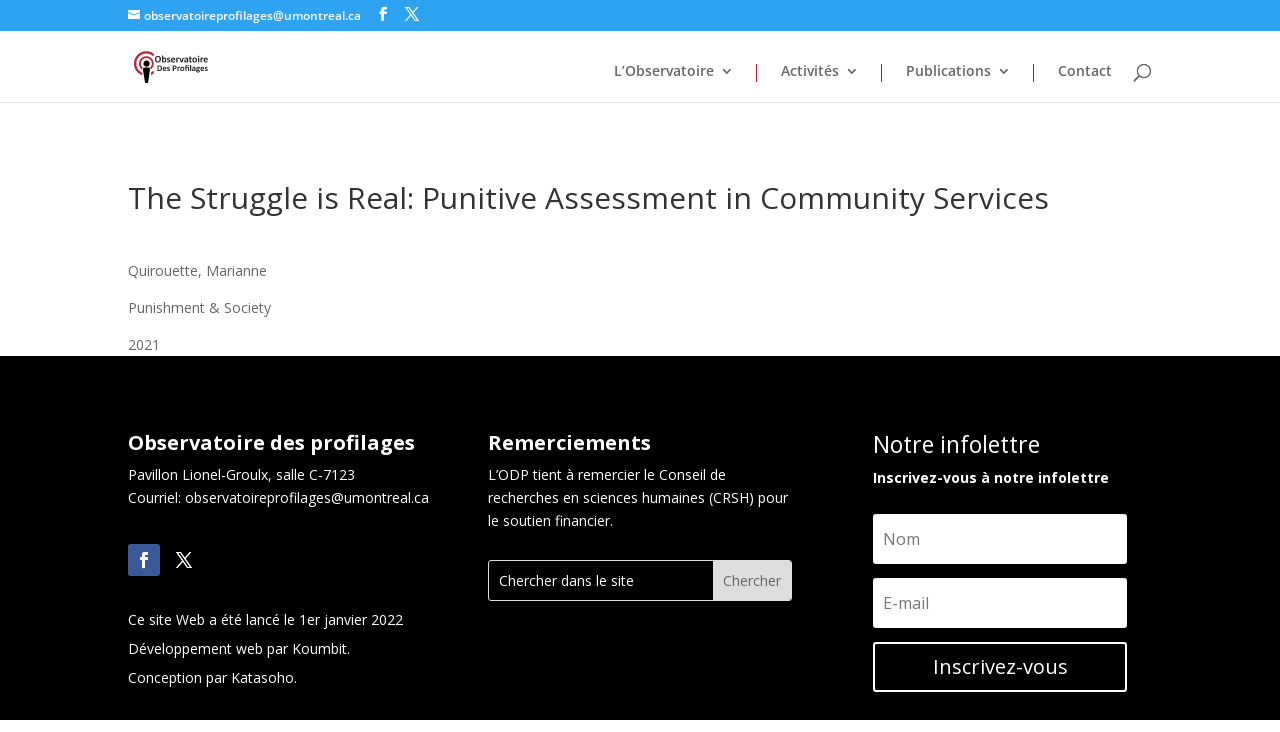

--- FILE ---
content_type: text/html; charset=utf-8
request_url: https://www.google.com/recaptcha/api2/anchor?ar=1&k=6LcAAYEdAAAAAKVtCWuKe24COxpU6FF-gI66Tb4S&co=aHR0cHM6Ly93d3cub2JzZXJ2YXRvaXJlZGVzcHJvZmlsYWdlcy5jYTo0NDM.&hl=en&v=PoyoqOPhxBO7pBk68S4YbpHZ&size=invisible&anchor-ms=20000&execute-ms=30000&cb=yvgr1fhe18aa
body_size: 48610
content:
<!DOCTYPE HTML><html dir="ltr" lang="en"><head><meta http-equiv="Content-Type" content="text/html; charset=UTF-8">
<meta http-equiv="X-UA-Compatible" content="IE=edge">
<title>reCAPTCHA</title>
<style type="text/css">
/* cyrillic-ext */
@font-face {
  font-family: 'Roboto';
  font-style: normal;
  font-weight: 400;
  font-stretch: 100%;
  src: url(//fonts.gstatic.com/s/roboto/v48/KFO7CnqEu92Fr1ME7kSn66aGLdTylUAMa3GUBHMdazTgWw.woff2) format('woff2');
  unicode-range: U+0460-052F, U+1C80-1C8A, U+20B4, U+2DE0-2DFF, U+A640-A69F, U+FE2E-FE2F;
}
/* cyrillic */
@font-face {
  font-family: 'Roboto';
  font-style: normal;
  font-weight: 400;
  font-stretch: 100%;
  src: url(//fonts.gstatic.com/s/roboto/v48/KFO7CnqEu92Fr1ME7kSn66aGLdTylUAMa3iUBHMdazTgWw.woff2) format('woff2');
  unicode-range: U+0301, U+0400-045F, U+0490-0491, U+04B0-04B1, U+2116;
}
/* greek-ext */
@font-face {
  font-family: 'Roboto';
  font-style: normal;
  font-weight: 400;
  font-stretch: 100%;
  src: url(//fonts.gstatic.com/s/roboto/v48/KFO7CnqEu92Fr1ME7kSn66aGLdTylUAMa3CUBHMdazTgWw.woff2) format('woff2');
  unicode-range: U+1F00-1FFF;
}
/* greek */
@font-face {
  font-family: 'Roboto';
  font-style: normal;
  font-weight: 400;
  font-stretch: 100%;
  src: url(//fonts.gstatic.com/s/roboto/v48/KFO7CnqEu92Fr1ME7kSn66aGLdTylUAMa3-UBHMdazTgWw.woff2) format('woff2');
  unicode-range: U+0370-0377, U+037A-037F, U+0384-038A, U+038C, U+038E-03A1, U+03A3-03FF;
}
/* math */
@font-face {
  font-family: 'Roboto';
  font-style: normal;
  font-weight: 400;
  font-stretch: 100%;
  src: url(//fonts.gstatic.com/s/roboto/v48/KFO7CnqEu92Fr1ME7kSn66aGLdTylUAMawCUBHMdazTgWw.woff2) format('woff2');
  unicode-range: U+0302-0303, U+0305, U+0307-0308, U+0310, U+0312, U+0315, U+031A, U+0326-0327, U+032C, U+032F-0330, U+0332-0333, U+0338, U+033A, U+0346, U+034D, U+0391-03A1, U+03A3-03A9, U+03B1-03C9, U+03D1, U+03D5-03D6, U+03F0-03F1, U+03F4-03F5, U+2016-2017, U+2034-2038, U+203C, U+2040, U+2043, U+2047, U+2050, U+2057, U+205F, U+2070-2071, U+2074-208E, U+2090-209C, U+20D0-20DC, U+20E1, U+20E5-20EF, U+2100-2112, U+2114-2115, U+2117-2121, U+2123-214F, U+2190, U+2192, U+2194-21AE, U+21B0-21E5, U+21F1-21F2, U+21F4-2211, U+2213-2214, U+2216-22FF, U+2308-230B, U+2310, U+2319, U+231C-2321, U+2336-237A, U+237C, U+2395, U+239B-23B7, U+23D0, U+23DC-23E1, U+2474-2475, U+25AF, U+25B3, U+25B7, U+25BD, U+25C1, U+25CA, U+25CC, U+25FB, U+266D-266F, U+27C0-27FF, U+2900-2AFF, U+2B0E-2B11, U+2B30-2B4C, U+2BFE, U+3030, U+FF5B, U+FF5D, U+1D400-1D7FF, U+1EE00-1EEFF;
}
/* symbols */
@font-face {
  font-family: 'Roboto';
  font-style: normal;
  font-weight: 400;
  font-stretch: 100%;
  src: url(//fonts.gstatic.com/s/roboto/v48/KFO7CnqEu92Fr1ME7kSn66aGLdTylUAMaxKUBHMdazTgWw.woff2) format('woff2');
  unicode-range: U+0001-000C, U+000E-001F, U+007F-009F, U+20DD-20E0, U+20E2-20E4, U+2150-218F, U+2190, U+2192, U+2194-2199, U+21AF, U+21E6-21F0, U+21F3, U+2218-2219, U+2299, U+22C4-22C6, U+2300-243F, U+2440-244A, U+2460-24FF, U+25A0-27BF, U+2800-28FF, U+2921-2922, U+2981, U+29BF, U+29EB, U+2B00-2BFF, U+4DC0-4DFF, U+FFF9-FFFB, U+10140-1018E, U+10190-1019C, U+101A0, U+101D0-101FD, U+102E0-102FB, U+10E60-10E7E, U+1D2C0-1D2D3, U+1D2E0-1D37F, U+1F000-1F0FF, U+1F100-1F1AD, U+1F1E6-1F1FF, U+1F30D-1F30F, U+1F315, U+1F31C, U+1F31E, U+1F320-1F32C, U+1F336, U+1F378, U+1F37D, U+1F382, U+1F393-1F39F, U+1F3A7-1F3A8, U+1F3AC-1F3AF, U+1F3C2, U+1F3C4-1F3C6, U+1F3CA-1F3CE, U+1F3D4-1F3E0, U+1F3ED, U+1F3F1-1F3F3, U+1F3F5-1F3F7, U+1F408, U+1F415, U+1F41F, U+1F426, U+1F43F, U+1F441-1F442, U+1F444, U+1F446-1F449, U+1F44C-1F44E, U+1F453, U+1F46A, U+1F47D, U+1F4A3, U+1F4B0, U+1F4B3, U+1F4B9, U+1F4BB, U+1F4BF, U+1F4C8-1F4CB, U+1F4D6, U+1F4DA, U+1F4DF, U+1F4E3-1F4E6, U+1F4EA-1F4ED, U+1F4F7, U+1F4F9-1F4FB, U+1F4FD-1F4FE, U+1F503, U+1F507-1F50B, U+1F50D, U+1F512-1F513, U+1F53E-1F54A, U+1F54F-1F5FA, U+1F610, U+1F650-1F67F, U+1F687, U+1F68D, U+1F691, U+1F694, U+1F698, U+1F6AD, U+1F6B2, U+1F6B9-1F6BA, U+1F6BC, U+1F6C6-1F6CF, U+1F6D3-1F6D7, U+1F6E0-1F6EA, U+1F6F0-1F6F3, U+1F6F7-1F6FC, U+1F700-1F7FF, U+1F800-1F80B, U+1F810-1F847, U+1F850-1F859, U+1F860-1F887, U+1F890-1F8AD, U+1F8B0-1F8BB, U+1F8C0-1F8C1, U+1F900-1F90B, U+1F93B, U+1F946, U+1F984, U+1F996, U+1F9E9, U+1FA00-1FA6F, U+1FA70-1FA7C, U+1FA80-1FA89, U+1FA8F-1FAC6, U+1FACE-1FADC, U+1FADF-1FAE9, U+1FAF0-1FAF8, U+1FB00-1FBFF;
}
/* vietnamese */
@font-face {
  font-family: 'Roboto';
  font-style: normal;
  font-weight: 400;
  font-stretch: 100%;
  src: url(//fonts.gstatic.com/s/roboto/v48/KFO7CnqEu92Fr1ME7kSn66aGLdTylUAMa3OUBHMdazTgWw.woff2) format('woff2');
  unicode-range: U+0102-0103, U+0110-0111, U+0128-0129, U+0168-0169, U+01A0-01A1, U+01AF-01B0, U+0300-0301, U+0303-0304, U+0308-0309, U+0323, U+0329, U+1EA0-1EF9, U+20AB;
}
/* latin-ext */
@font-face {
  font-family: 'Roboto';
  font-style: normal;
  font-weight: 400;
  font-stretch: 100%;
  src: url(//fonts.gstatic.com/s/roboto/v48/KFO7CnqEu92Fr1ME7kSn66aGLdTylUAMa3KUBHMdazTgWw.woff2) format('woff2');
  unicode-range: U+0100-02BA, U+02BD-02C5, U+02C7-02CC, U+02CE-02D7, U+02DD-02FF, U+0304, U+0308, U+0329, U+1D00-1DBF, U+1E00-1E9F, U+1EF2-1EFF, U+2020, U+20A0-20AB, U+20AD-20C0, U+2113, U+2C60-2C7F, U+A720-A7FF;
}
/* latin */
@font-face {
  font-family: 'Roboto';
  font-style: normal;
  font-weight: 400;
  font-stretch: 100%;
  src: url(//fonts.gstatic.com/s/roboto/v48/KFO7CnqEu92Fr1ME7kSn66aGLdTylUAMa3yUBHMdazQ.woff2) format('woff2');
  unicode-range: U+0000-00FF, U+0131, U+0152-0153, U+02BB-02BC, U+02C6, U+02DA, U+02DC, U+0304, U+0308, U+0329, U+2000-206F, U+20AC, U+2122, U+2191, U+2193, U+2212, U+2215, U+FEFF, U+FFFD;
}
/* cyrillic-ext */
@font-face {
  font-family: 'Roboto';
  font-style: normal;
  font-weight: 500;
  font-stretch: 100%;
  src: url(//fonts.gstatic.com/s/roboto/v48/KFO7CnqEu92Fr1ME7kSn66aGLdTylUAMa3GUBHMdazTgWw.woff2) format('woff2');
  unicode-range: U+0460-052F, U+1C80-1C8A, U+20B4, U+2DE0-2DFF, U+A640-A69F, U+FE2E-FE2F;
}
/* cyrillic */
@font-face {
  font-family: 'Roboto';
  font-style: normal;
  font-weight: 500;
  font-stretch: 100%;
  src: url(//fonts.gstatic.com/s/roboto/v48/KFO7CnqEu92Fr1ME7kSn66aGLdTylUAMa3iUBHMdazTgWw.woff2) format('woff2');
  unicode-range: U+0301, U+0400-045F, U+0490-0491, U+04B0-04B1, U+2116;
}
/* greek-ext */
@font-face {
  font-family: 'Roboto';
  font-style: normal;
  font-weight: 500;
  font-stretch: 100%;
  src: url(//fonts.gstatic.com/s/roboto/v48/KFO7CnqEu92Fr1ME7kSn66aGLdTylUAMa3CUBHMdazTgWw.woff2) format('woff2');
  unicode-range: U+1F00-1FFF;
}
/* greek */
@font-face {
  font-family: 'Roboto';
  font-style: normal;
  font-weight: 500;
  font-stretch: 100%;
  src: url(//fonts.gstatic.com/s/roboto/v48/KFO7CnqEu92Fr1ME7kSn66aGLdTylUAMa3-UBHMdazTgWw.woff2) format('woff2');
  unicode-range: U+0370-0377, U+037A-037F, U+0384-038A, U+038C, U+038E-03A1, U+03A3-03FF;
}
/* math */
@font-face {
  font-family: 'Roboto';
  font-style: normal;
  font-weight: 500;
  font-stretch: 100%;
  src: url(//fonts.gstatic.com/s/roboto/v48/KFO7CnqEu92Fr1ME7kSn66aGLdTylUAMawCUBHMdazTgWw.woff2) format('woff2');
  unicode-range: U+0302-0303, U+0305, U+0307-0308, U+0310, U+0312, U+0315, U+031A, U+0326-0327, U+032C, U+032F-0330, U+0332-0333, U+0338, U+033A, U+0346, U+034D, U+0391-03A1, U+03A3-03A9, U+03B1-03C9, U+03D1, U+03D5-03D6, U+03F0-03F1, U+03F4-03F5, U+2016-2017, U+2034-2038, U+203C, U+2040, U+2043, U+2047, U+2050, U+2057, U+205F, U+2070-2071, U+2074-208E, U+2090-209C, U+20D0-20DC, U+20E1, U+20E5-20EF, U+2100-2112, U+2114-2115, U+2117-2121, U+2123-214F, U+2190, U+2192, U+2194-21AE, U+21B0-21E5, U+21F1-21F2, U+21F4-2211, U+2213-2214, U+2216-22FF, U+2308-230B, U+2310, U+2319, U+231C-2321, U+2336-237A, U+237C, U+2395, U+239B-23B7, U+23D0, U+23DC-23E1, U+2474-2475, U+25AF, U+25B3, U+25B7, U+25BD, U+25C1, U+25CA, U+25CC, U+25FB, U+266D-266F, U+27C0-27FF, U+2900-2AFF, U+2B0E-2B11, U+2B30-2B4C, U+2BFE, U+3030, U+FF5B, U+FF5D, U+1D400-1D7FF, U+1EE00-1EEFF;
}
/* symbols */
@font-face {
  font-family: 'Roboto';
  font-style: normal;
  font-weight: 500;
  font-stretch: 100%;
  src: url(//fonts.gstatic.com/s/roboto/v48/KFO7CnqEu92Fr1ME7kSn66aGLdTylUAMaxKUBHMdazTgWw.woff2) format('woff2');
  unicode-range: U+0001-000C, U+000E-001F, U+007F-009F, U+20DD-20E0, U+20E2-20E4, U+2150-218F, U+2190, U+2192, U+2194-2199, U+21AF, U+21E6-21F0, U+21F3, U+2218-2219, U+2299, U+22C4-22C6, U+2300-243F, U+2440-244A, U+2460-24FF, U+25A0-27BF, U+2800-28FF, U+2921-2922, U+2981, U+29BF, U+29EB, U+2B00-2BFF, U+4DC0-4DFF, U+FFF9-FFFB, U+10140-1018E, U+10190-1019C, U+101A0, U+101D0-101FD, U+102E0-102FB, U+10E60-10E7E, U+1D2C0-1D2D3, U+1D2E0-1D37F, U+1F000-1F0FF, U+1F100-1F1AD, U+1F1E6-1F1FF, U+1F30D-1F30F, U+1F315, U+1F31C, U+1F31E, U+1F320-1F32C, U+1F336, U+1F378, U+1F37D, U+1F382, U+1F393-1F39F, U+1F3A7-1F3A8, U+1F3AC-1F3AF, U+1F3C2, U+1F3C4-1F3C6, U+1F3CA-1F3CE, U+1F3D4-1F3E0, U+1F3ED, U+1F3F1-1F3F3, U+1F3F5-1F3F7, U+1F408, U+1F415, U+1F41F, U+1F426, U+1F43F, U+1F441-1F442, U+1F444, U+1F446-1F449, U+1F44C-1F44E, U+1F453, U+1F46A, U+1F47D, U+1F4A3, U+1F4B0, U+1F4B3, U+1F4B9, U+1F4BB, U+1F4BF, U+1F4C8-1F4CB, U+1F4D6, U+1F4DA, U+1F4DF, U+1F4E3-1F4E6, U+1F4EA-1F4ED, U+1F4F7, U+1F4F9-1F4FB, U+1F4FD-1F4FE, U+1F503, U+1F507-1F50B, U+1F50D, U+1F512-1F513, U+1F53E-1F54A, U+1F54F-1F5FA, U+1F610, U+1F650-1F67F, U+1F687, U+1F68D, U+1F691, U+1F694, U+1F698, U+1F6AD, U+1F6B2, U+1F6B9-1F6BA, U+1F6BC, U+1F6C6-1F6CF, U+1F6D3-1F6D7, U+1F6E0-1F6EA, U+1F6F0-1F6F3, U+1F6F7-1F6FC, U+1F700-1F7FF, U+1F800-1F80B, U+1F810-1F847, U+1F850-1F859, U+1F860-1F887, U+1F890-1F8AD, U+1F8B0-1F8BB, U+1F8C0-1F8C1, U+1F900-1F90B, U+1F93B, U+1F946, U+1F984, U+1F996, U+1F9E9, U+1FA00-1FA6F, U+1FA70-1FA7C, U+1FA80-1FA89, U+1FA8F-1FAC6, U+1FACE-1FADC, U+1FADF-1FAE9, U+1FAF0-1FAF8, U+1FB00-1FBFF;
}
/* vietnamese */
@font-face {
  font-family: 'Roboto';
  font-style: normal;
  font-weight: 500;
  font-stretch: 100%;
  src: url(//fonts.gstatic.com/s/roboto/v48/KFO7CnqEu92Fr1ME7kSn66aGLdTylUAMa3OUBHMdazTgWw.woff2) format('woff2');
  unicode-range: U+0102-0103, U+0110-0111, U+0128-0129, U+0168-0169, U+01A0-01A1, U+01AF-01B0, U+0300-0301, U+0303-0304, U+0308-0309, U+0323, U+0329, U+1EA0-1EF9, U+20AB;
}
/* latin-ext */
@font-face {
  font-family: 'Roboto';
  font-style: normal;
  font-weight: 500;
  font-stretch: 100%;
  src: url(//fonts.gstatic.com/s/roboto/v48/KFO7CnqEu92Fr1ME7kSn66aGLdTylUAMa3KUBHMdazTgWw.woff2) format('woff2');
  unicode-range: U+0100-02BA, U+02BD-02C5, U+02C7-02CC, U+02CE-02D7, U+02DD-02FF, U+0304, U+0308, U+0329, U+1D00-1DBF, U+1E00-1E9F, U+1EF2-1EFF, U+2020, U+20A0-20AB, U+20AD-20C0, U+2113, U+2C60-2C7F, U+A720-A7FF;
}
/* latin */
@font-face {
  font-family: 'Roboto';
  font-style: normal;
  font-weight: 500;
  font-stretch: 100%;
  src: url(//fonts.gstatic.com/s/roboto/v48/KFO7CnqEu92Fr1ME7kSn66aGLdTylUAMa3yUBHMdazQ.woff2) format('woff2');
  unicode-range: U+0000-00FF, U+0131, U+0152-0153, U+02BB-02BC, U+02C6, U+02DA, U+02DC, U+0304, U+0308, U+0329, U+2000-206F, U+20AC, U+2122, U+2191, U+2193, U+2212, U+2215, U+FEFF, U+FFFD;
}
/* cyrillic-ext */
@font-face {
  font-family: 'Roboto';
  font-style: normal;
  font-weight: 900;
  font-stretch: 100%;
  src: url(//fonts.gstatic.com/s/roboto/v48/KFO7CnqEu92Fr1ME7kSn66aGLdTylUAMa3GUBHMdazTgWw.woff2) format('woff2');
  unicode-range: U+0460-052F, U+1C80-1C8A, U+20B4, U+2DE0-2DFF, U+A640-A69F, U+FE2E-FE2F;
}
/* cyrillic */
@font-face {
  font-family: 'Roboto';
  font-style: normal;
  font-weight: 900;
  font-stretch: 100%;
  src: url(//fonts.gstatic.com/s/roboto/v48/KFO7CnqEu92Fr1ME7kSn66aGLdTylUAMa3iUBHMdazTgWw.woff2) format('woff2');
  unicode-range: U+0301, U+0400-045F, U+0490-0491, U+04B0-04B1, U+2116;
}
/* greek-ext */
@font-face {
  font-family: 'Roboto';
  font-style: normal;
  font-weight: 900;
  font-stretch: 100%;
  src: url(//fonts.gstatic.com/s/roboto/v48/KFO7CnqEu92Fr1ME7kSn66aGLdTylUAMa3CUBHMdazTgWw.woff2) format('woff2');
  unicode-range: U+1F00-1FFF;
}
/* greek */
@font-face {
  font-family: 'Roboto';
  font-style: normal;
  font-weight: 900;
  font-stretch: 100%;
  src: url(//fonts.gstatic.com/s/roboto/v48/KFO7CnqEu92Fr1ME7kSn66aGLdTylUAMa3-UBHMdazTgWw.woff2) format('woff2');
  unicode-range: U+0370-0377, U+037A-037F, U+0384-038A, U+038C, U+038E-03A1, U+03A3-03FF;
}
/* math */
@font-face {
  font-family: 'Roboto';
  font-style: normal;
  font-weight: 900;
  font-stretch: 100%;
  src: url(//fonts.gstatic.com/s/roboto/v48/KFO7CnqEu92Fr1ME7kSn66aGLdTylUAMawCUBHMdazTgWw.woff2) format('woff2');
  unicode-range: U+0302-0303, U+0305, U+0307-0308, U+0310, U+0312, U+0315, U+031A, U+0326-0327, U+032C, U+032F-0330, U+0332-0333, U+0338, U+033A, U+0346, U+034D, U+0391-03A1, U+03A3-03A9, U+03B1-03C9, U+03D1, U+03D5-03D6, U+03F0-03F1, U+03F4-03F5, U+2016-2017, U+2034-2038, U+203C, U+2040, U+2043, U+2047, U+2050, U+2057, U+205F, U+2070-2071, U+2074-208E, U+2090-209C, U+20D0-20DC, U+20E1, U+20E5-20EF, U+2100-2112, U+2114-2115, U+2117-2121, U+2123-214F, U+2190, U+2192, U+2194-21AE, U+21B0-21E5, U+21F1-21F2, U+21F4-2211, U+2213-2214, U+2216-22FF, U+2308-230B, U+2310, U+2319, U+231C-2321, U+2336-237A, U+237C, U+2395, U+239B-23B7, U+23D0, U+23DC-23E1, U+2474-2475, U+25AF, U+25B3, U+25B7, U+25BD, U+25C1, U+25CA, U+25CC, U+25FB, U+266D-266F, U+27C0-27FF, U+2900-2AFF, U+2B0E-2B11, U+2B30-2B4C, U+2BFE, U+3030, U+FF5B, U+FF5D, U+1D400-1D7FF, U+1EE00-1EEFF;
}
/* symbols */
@font-face {
  font-family: 'Roboto';
  font-style: normal;
  font-weight: 900;
  font-stretch: 100%;
  src: url(//fonts.gstatic.com/s/roboto/v48/KFO7CnqEu92Fr1ME7kSn66aGLdTylUAMaxKUBHMdazTgWw.woff2) format('woff2');
  unicode-range: U+0001-000C, U+000E-001F, U+007F-009F, U+20DD-20E0, U+20E2-20E4, U+2150-218F, U+2190, U+2192, U+2194-2199, U+21AF, U+21E6-21F0, U+21F3, U+2218-2219, U+2299, U+22C4-22C6, U+2300-243F, U+2440-244A, U+2460-24FF, U+25A0-27BF, U+2800-28FF, U+2921-2922, U+2981, U+29BF, U+29EB, U+2B00-2BFF, U+4DC0-4DFF, U+FFF9-FFFB, U+10140-1018E, U+10190-1019C, U+101A0, U+101D0-101FD, U+102E0-102FB, U+10E60-10E7E, U+1D2C0-1D2D3, U+1D2E0-1D37F, U+1F000-1F0FF, U+1F100-1F1AD, U+1F1E6-1F1FF, U+1F30D-1F30F, U+1F315, U+1F31C, U+1F31E, U+1F320-1F32C, U+1F336, U+1F378, U+1F37D, U+1F382, U+1F393-1F39F, U+1F3A7-1F3A8, U+1F3AC-1F3AF, U+1F3C2, U+1F3C4-1F3C6, U+1F3CA-1F3CE, U+1F3D4-1F3E0, U+1F3ED, U+1F3F1-1F3F3, U+1F3F5-1F3F7, U+1F408, U+1F415, U+1F41F, U+1F426, U+1F43F, U+1F441-1F442, U+1F444, U+1F446-1F449, U+1F44C-1F44E, U+1F453, U+1F46A, U+1F47D, U+1F4A3, U+1F4B0, U+1F4B3, U+1F4B9, U+1F4BB, U+1F4BF, U+1F4C8-1F4CB, U+1F4D6, U+1F4DA, U+1F4DF, U+1F4E3-1F4E6, U+1F4EA-1F4ED, U+1F4F7, U+1F4F9-1F4FB, U+1F4FD-1F4FE, U+1F503, U+1F507-1F50B, U+1F50D, U+1F512-1F513, U+1F53E-1F54A, U+1F54F-1F5FA, U+1F610, U+1F650-1F67F, U+1F687, U+1F68D, U+1F691, U+1F694, U+1F698, U+1F6AD, U+1F6B2, U+1F6B9-1F6BA, U+1F6BC, U+1F6C6-1F6CF, U+1F6D3-1F6D7, U+1F6E0-1F6EA, U+1F6F0-1F6F3, U+1F6F7-1F6FC, U+1F700-1F7FF, U+1F800-1F80B, U+1F810-1F847, U+1F850-1F859, U+1F860-1F887, U+1F890-1F8AD, U+1F8B0-1F8BB, U+1F8C0-1F8C1, U+1F900-1F90B, U+1F93B, U+1F946, U+1F984, U+1F996, U+1F9E9, U+1FA00-1FA6F, U+1FA70-1FA7C, U+1FA80-1FA89, U+1FA8F-1FAC6, U+1FACE-1FADC, U+1FADF-1FAE9, U+1FAF0-1FAF8, U+1FB00-1FBFF;
}
/* vietnamese */
@font-face {
  font-family: 'Roboto';
  font-style: normal;
  font-weight: 900;
  font-stretch: 100%;
  src: url(//fonts.gstatic.com/s/roboto/v48/KFO7CnqEu92Fr1ME7kSn66aGLdTylUAMa3OUBHMdazTgWw.woff2) format('woff2');
  unicode-range: U+0102-0103, U+0110-0111, U+0128-0129, U+0168-0169, U+01A0-01A1, U+01AF-01B0, U+0300-0301, U+0303-0304, U+0308-0309, U+0323, U+0329, U+1EA0-1EF9, U+20AB;
}
/* latin-ext */
@font-face {
  font-family: 'Roboto';
  font-style: normal;
  font-weight: 900;
  font-stretch: 100%;
  src: url(//fonts.gstatic.com/s/roboto/v48/KFO7CnqEu92Fr1ME7kSn66aGLdTylUAMa3KUBHMdazTgWw.woff2) format('woff2');
  unicode-range: U+0100-02BA, U+02BD-02C5, U+02C7-02CC, U+02CE-02D7, U+02DD-02FF, U+0304, U+0308, U+0329, U+1D00-1DBF, U+1E00-1E9F, U+1EF2-1EFF, U+2020, U+20A0-20AB, U+20AD-20C0, U+2113, U+2C60-2C7F, U+A720-A7FF;
}
/* latin */
@font-face {
  font-family: 'Roboto';
  font-style: normal;
  font-weight: 900;
  font-stretch: 100%;
  src: url(//fonts.gstatic.com/s/roboto/v48/KFO7CnqEu92Fr1ME7kSn66aGLdTylUAMa3yUBHMdazQ.woff2) format('woff2');
  unicode-range: U+0000-00FF, U+0131, U+0152-0153, U+02BB-02BC, U+02C6, U+02DA, U+02DC, U+0304, U+0308, U+0329, U+2000-206F, U+20AC, U+2122, U+2191, U+2193, U+2212, U+2215, U+FEFF, U+FFFD;
}

</style>
<link rel="stylesheet" type="text/css" href="https://www.gstatic.com/recaptcha/releases/PoyoqOPhxBO7pBk68S4YbpHZ/styles__ltr.css">
<script nonce="CmyYiVIzpRkWbg3ssDv7dQ" type="text/javascript">window['__recaptcha_api'] = 'https://www.google.com/recaptcha/api2/';</script>
<script type="text/javascript" src="https://www.gstatic.com/recaptcha/releases/PoyoqOPhxBO7pBk68S4YbpHZ/recaptcha__en.js" nonce="CmyYiVIzpRkWbg3ssDv7dQ">
      
    </script></head>
<body><div id="rc-anchor-alert" class="rc-anchor-alert"></div>
<input type="hidden" id="recaptcha-token" value="[base64]">
<script type="text/javascript" nonce="CmyYiVIzpRkWbg3ssDv7dQ">
      recaptcha.anchor.Main.init("[\x22ainput\x22,[\x22bgdata\x22,\x22\x22,\[base64]/[base64]/MjU1Ong/[base64]/[base64]/[base64]/[base64]/[base64]/[base64]/[base64]/[base64]/[base64]/[base64]/[base64]/[base64]/[base64]/[base64]/[base64]\\u003d\x22,\[base64]\\u003d\\u003d\x22,\x22woo/w70uBFhqAG1bQVwHw7hpwpzCtsKMwpbCqDHDlMKow63DlEF9w55Xw7Nuw53DqA7Dn8KEw5zChsOww6zCtDklQ8KcRsKFw5FpecKnwrXDr8O3JsOvaMKNwrrCjUg3w69cw5zDicKfJsOnFnnCj8O/[base64]/DqSHCriDCmMK1NMOIw6Yowo7Dnn7DocKiwr1Wwo/DvsOcNGxWAMOjC8KewpcmwpQPw5YEHVXDgzzDlsOSUCLCscOgbXJyw6VjT8Knw7Anw5pPZEQZw6zDhx7DtwfDo8OVLcOlHWjDpyd8VMKmw6LDiMOjwqfClitmKTrDuWDCtsOmw4/[base64]/CgUtqDwLCgcOxVsKzKmpDwpJywrTCmsKJw4jDrgjCgsKTwqbDiRtCFV0RJm3ChVPDjsOpw7l8woQUHcKNwoXCksOew5ssw4dPw54Uwot6wrxoO8OEGMKrMMO6TcKSw5QfDMOGaMO/wr3DgRbCuMOJA1fCr8Oww5dcwpV+UURSTSfDuGVTwo3CnMOcZVMTwonCgCPDlTINfMKHd197bTsAO8Kga1dqB8OhMMOTUmjDn8OdZVXDiMK/wp5pZUXCmcO6w6/DtGfDkk7DhV5Rw7/CiMKEAcOGcsKKRGnCscO5ccOPwo7Csi3CmxxswobCvsKqw5XClVXDjyzDmcOeG8OMHUtAHMKpw6fDtMKywrlqw6PDj8OyRMO3w4Z0w50WVBnDp8KAw7oaYQtDwpJgBxrDpALDuizClDt/w5Y2CcKMwo3DsjB4w79UC1XDhx/Cs8KdMHR7w5sjasOxwpMzfcK6wpEkL2XCiXzDvDJWwp/[base64]/DkMOtw5Z5KsKNJcKkwqcow6ozSSLCjsO5w5DCqsOteTMNwrAnw6jCrcKsWsO1EMODV8KpBMOOFXYGwpEiW0IiBBHCi3Rkw6TDnxF9w7BGPQBYVMKRLsK6wrQzP8KeCgIzwpQqcsK3w7Urd8K2w4ROw5oZXCDDrMK/w7N6KcKYw7dxX8OnZDvCnBbCnWzCh1rCpSPCjAZccsOna8ODw4wGBSs/BMOmwovCty8XA8Kyw6E1HMK2NcO7wp8Hwrg/woguw53DpWDCv8O8IsKiIcOxSBvDkMO2wph9UjHDrmxZwpB6w67DpCwZw7wSHFNiVx7CggwvWMKFbsKew7htF8Olw7vClcKYwoQnOznCp8KUwovDmMKNQcK6JzdgdEMhwqwbw5sAw7lhwpTClkLCgMK7w6M/wp1HAsOTai7CsCthwoLCgsOjwqDCri7CnVMjcMKtXcK0KsO/YsKcAFfCow4NI2gJdX3DozRbwoLCssOtQ8K6wqoBZcOaM8K4DcKFS1ltWGZCNzfDjn8iwqFTw63ChAJEUMKsw4rDs8OiGsKqw5RAKFYVGcOawo7ChjbCoTTChsOKZ1JTwoYPwpt1WcOjbC7CpMO7w5zCuQPCk2p0w63DkG/DtgjCtDN0wpvDsMOOwrYAw5oracKkJ0zCjcKsJsOpwqvDkR82wpHDgMK0Kw8wccODGEoxYMONQWvDscKuw7fDmU11GDgqw6/ChsOqw6pgwp/DkXzClwRZw6vCmDFGwp4YbBAPVmnCpsKdw7fCn8Kcw5I/OC/CgRh8wrxHNcKjdMKVwpzCtAojTxbCvkjDj1o1w4oiw6XDmwV2XnR3DcKmw6xCw5BIwqQ+w6rDnRXChzPCqsK/[base64]/w690w4Vdw5UcBDUbJmvCpQLDj8OaMiMIw5nCusOgwqjCgRt6w4tzwqvDrhLDtQIxwq/CmsOvMMOiEsKlw5JGM8KXwqpOwqXClsKgMQE7RsKpc8KWw4jCkl4ow7Fuwq3CrTHDqmlHbMKsw5YhwokKO3jCoMOxDH3DtGYPacKAHGXDgXzCrWLDrwtVIcKJKMKxwqvDmcK0w5zDq8KYRsKBw5zCt0zDkyPDrwF8w7hFw6J/wrJcesKWw5PDusORGMK6wovClyDDqMKGLsOAw5TCjMOOw5/DgMK4w7RWw5QEwoB9SATCrRPDolggfcKgYsKOQMKhw4fDkBdpw7tZfzbChBsPwpcvDgXDjsKiwoPDqcKHwqTDnRdFw6zCk8OICsOgwo9Bw7Ybc8Klw7BffsKywpzDi3HCv8K/w4/ClCMeHsK3w5tGHTXCg8KjJljCmcO2OAsqQT/DiF3CgRNBw5I+XcKKesOqw7/DjMKMAnbDusOHw5LDp8Kyw4JVw6xbaMKwwovCmsKFw6XDvWvCpMKfCz90HjfDu8K+wpkqXislwpbDul9wTMKgw7BNbcKrR0LCtB3CljbDkBVLOTzDqcK1wrVuNsKhIg7Cr8OhFWtww43Do8Kkwp/DqlnDqUxzw7oudMKdO8O6cjdUwqvCvgPDoMO1NmbDjkdXwqXDoMKOw5YPAsOMX0PCs8OvdzPCuzJiBMOCNsOMw5HDvMOGbcOdEsKUE1JMwpDCrMKTwpPDucKIGhzDg8OVwo95P8OLwqXDoMKsw7BFSTbCjcKTFBE/UFfDk8OBw4jDlsKLYVQgWMO2GsKPwrccwoQ5XFTDrsOgwrMEw43CjHvDtj7Du8KfdsOteT8fXcOFwoRFw6/DhyjDusK2TcOVX0rDh8KyQ8Onw4w+DWoAC0pwGsOwf3nCkMOkTcOwwqTDlsOLGcOEw5RPwqTCo8OWw6cUw5V2PcOMDA5iw69eYMK0w6lRwqwwwrLDncKswo/CkhLCsMK/SMKEEHtnJB11GcO/V8Oewolpw5bDqcOVwo3Cq8KhwovCkFMLBTA7Gy4bIwNtw5LCucKGCcKfdD/[base64]/T2A0YMOmwoV2BsKKVQLCnALDtEJ7PC1hPcKawqB/fMKrwrhIwq5Iw6TCqVZ/wp9SVgbDqsOhdsKPOw7DphpMCFDCqTPCh8OmD8O6MSMRcnTDosOAwrvDriLDhzMwwqLCjRDCk8KXwrXDs8OzPsOnw67DrsKKTSQ0EsKvw77Dl0M2w5fDmFzDi8KddlnCr31eTzAyw47CnW3CosKBwobDmn55wqMNw7VRw7Qlek/DnTrDgsKTw5zCqsOxQcKlH0Nnbi/DqMK4NyzDi04mwq7Ct3dsw5IGF0F9cytWw6DCu8KLLyh8wqTClFtqw7UDwpTDlcKGJiTDt8O0w4DClEDCj0ZDw6/CiMOAKMKlwovDjsOnw7Jdw4FJNcOXUcKjZ8OKwobClMKIw77DhmjCgDHDrsKpQcKww7bCssK7AcK/[base64]/YwE1FS57wqvCoxFYAxPCmARywpTDr8Ohw50yI8Oow6sCwr92wpwoay/[base64]/CssKnw7HDl8OgwobDn3nDshDCtnLDnUrDj8OpB0jCqSgCDsKqwoNtw7bCsxjDpsOUIyXDs0XDgMOheMOCO8KfwprCilohw6MnwpEaKMK5wppOwqjDnmjDiMKVS2zCqh95TMO4KVHDoCQ/IENrWcKdwrvCrsO7w79kKlXCvsKVTiNow7EaD3jDpmjCh8K7GMKhesODacKQw5PDjC7DmV/CscKOw45dwo0mKcK1wofCiQbDumTDknnDiRLDggbCpGTDo34KA3LCuj0nW0lVIcO/OTPCgMO3w6TDksK2wpNiw6Iew4jDvkHCvmsoZMKlOE8sVQ/CkMOkGBzDosOOwp7DojVCIlXCi8KSwpxMa8ObwpUHwqAMN8OkajAHG8Ofw5NFfXAmwplsasKpwoV6woldL8OtalDDucOFw6ISw7fCksKXLcKiwoYVa8KoegHDinHCh1rCnmF/[base64]/bQ3DvcKePj/Cuw8AEsKnw7QgH0B+BhUmwoJgw4oQLlBhwrPDpsObZX7CkwgeT8ODRFrDvMOrWsOwwpoHH3vDs8K8alPCu8K8GkVhYMO3G8KFEMKqw5PDu8OEw6t7I8OvP8Ogw647GXXDqcKpd0XClTxHwrkywrJ1FmDCsXp9wpo/Sz7CrXXCn8Opw7YCw4htWsK3LMKsDMO1LsOewpHDrcOHw5jDolIJw7p9IHsiDAIEFsOLccKxIcKLB8ObVSw7wpUgwrXCgcKDOMODcsOOwpxCFcODwqs/w6DCucOFwr9fwr44woDDuDYObQbDj8OlWcK3worDv8KRNcKddsOTJ3vDocKqw77CuBZ5woXDjMKyO8Omw4QxBsORw6jCuzhDI3Q7wpUWRU7DhHFJw5zCkcKKwrVywqDDksOjw4rCrcKyMjPCgU/CsFzDjMK8w6YfccKKfsO4woxFLE/CtFfCryEvwqZbRCHCscO5wpvDrTJpWxNtw7QYwrh0wrQ5MhPDuBvDs0Vrw7Vhw6ccwpBmw5bDjmTDv8O2wrzDvcKYLDMgwpXDvhLDt8KCwqXCvinCklApUX9jw7HDvUzDvidSaMOcXsO2w7cWD8OWw5TCksKbPMOiAE5hOyoCTMKYTcKOwq53F1/CscO5woEMVAA+w6ZxYizCrX3CilQ1w5PDu8KjHzHClwIHRsOzE8Osw57DsiUPw4MNw6nClQNqIMOawpPCjcO3wrvDoMK3wp9nI8O1wqsLwqvDrzB8RmUNGcKIw5PDiMOOwpzCgMOtEW4mX05CFMK/w5FKw7R6w7nDv8KRw7bCo1Uyw75swpzDhsOuwprClcOOYBliwq1PN0cbwpvDmEVWwpkMw5zDr8Kjw6ISYWg2c8K/w7x7woQlfzNTSMOVw74PP1wTfArCoW/Digorw6vCgmLDm8Onen1AZMOpwq3DmwrDph9gKEfDrcOOwo1LwrZ+B8OlwobDuMKHw7HDh8Oaw6rDusK7LMOsw4jCqxnCssOUwpgve8O1FlNzw7/CksOdw5/DmRvDqj4Nw7DDonAzw4Bow5zDhsOuKwfCscOvw7xuw4TCjTRZADbCuinCqsKPw6XCjsOmD8Kkw50zAcOKw43DksOCTBnDoGvCn1Rlwq7Dmz3CmsKgNTlaPnzCjsOYZMKZfQHCvhfCpsOtwq09wqXCqRXDnWZow5/DmWfCpD3DuMOmeMKqwqXDnHcVFm/Do085KMOLfMOkXUQOKWHDvwk/YkDCqxsbw6Z8wq/[base64]/CtMKPfMOhwpNxbH7DuUbCrcOaXMO8KEMKwqPDjcOyw68WacO0wrBsNcOjw6ddBsKFwppBdcKiOC0qwrMZw7bCh8K2wqrCosKYb8KGwr/Cu1l/w4HCqWvDpMKSZ8KfcsOFwrcZVcK2BMKFwq4mF8ONwqPDvMKeYRkrw5R1UsOOwpB3wo5fw7bDoEPCr0rCpMOMwqTChMKXw4nCnwTCscONw6/CusOncMOxXmgeIhZoN33Dp1o9w7zCr1fCjsOyVxQnXcKLdCrDtQLClmTCt8OQO8KdbTrDjMK2bzDDnMO1HMO9U03Cgl7DriLDrwhmcsKywo56w6DDh8Kkw4XChgvCjkZuDiB+MnJ4e8KxAzwjw4rDqsK/ViMHKsORNQhqwoDDgMOjwotjw6zDoFzCq3/CvsKNTD7DjHo+T3FLJwsCw4Mowo/[base64]/Cl0vDli7CkcOvGsKsF8Ktwr5MD8Kxw6t/[base64]/[base64]/DhicsQMKwXToDw4jDtMOXccKUBH0Fw4wvA1fCl8KQeh7CnWl/w6nDu8Ocw5kew5fCn8OEcMKoShrDiW7CiMOWw5vCuGQAwqzDucOJwq/Drho+wpN4w5IHf8KOFMKAwofCp2llwpARwozDrSUFwqrDiMKGdxfDp8OcesOfWBAQBwjCiDtUw6bDtMOHVcOUwq3CrcOSFCAnw7xfwoU6W8OXGcO3NRoEL8Ofc3USw7QVAMOGw7/CkF40RsKKQsOjKsKCw748w5k7wofDpMO4w53CvCchGVvCscKkwpgYw50jRT/[base64]/DksOrwrTDr8KfwrpJNwjDg8OYDAvDoVcbZkBGZ8OaLcK2f8Osw43CrwbChcORw7PDkx04MXRFw77DgMKRJsO/ecKzw4IhwoHCjsKNJcKwwr46w5TDkRUAPztzw57DiGMrEcOEw5MCwofDicO5ajZEEcKvNzLCrXrDvMOKNsKYKwHCvMORwr/DkwbCncKgdDcvw7drbzLCt1odwpNQK8KQwohJFcOVXSPDk0pqwqQMw4bDrk5VwoZ/CMOHDVfCmk3CnUBOAGYNwrdJwrzDiUhmwqZNw6cicXLCrsO0MsOcwpTCnGx0ZQxwG0TCvcO6w7PClMKcw6YJc8O5NW9uwp/DoQ5jw5/DsMKlDw7Dh8K6wpZDBHbCgyN/[base64]/Di8KVw7EKd20hKmnCmcK+w5/[base64]/DvlzCi8KmMx1ywrAfw6XCpSfCjcKmw7sdw49yOMO6w47DisKIwpnDvCQAwrjDpcKnMCcdw4fCngNWLmROw5nCnWIGCCzCuQPChinCrcOCwrbDl0fDpH/ClMK4HEhcwp3DlsKWwq3DssKIDMKCwpEoFwXDgTppwp3DgV9zZcKJRcOmZUfCg8KiPsO1f8OQwqVaw7TDolTCjsKtCsKNXcOcw78XEMOfwrN4wrLDpsKZanEkLMKFw6llA8K4fknCusOmwrZ0PsOqw6XCoUPCijlgw6Iiw7d5c8KedcKEJi7DgFB4UsO4wqrDl8KTw4/DhcKZw5XDrxfCqSLCosKgwqrCucKvw6DCmTTDucKdFsKdRl/DkcOSwoPDtcOewrXCq8KGwrYVR8KTwrVzdwV1wpkrwoZeE8OgwrvCqnLClcK4wpXCmcKQDwJ7woFEw6LCgsK1wqtuJ8KmHwPDisO5wo/[base64]/CtWXCmMKuWcO9asO1S33DjcKYQsOZcGLCrwzDjcOPDMO6woLDggEQcDc5wrPDgcKEw7fCtcOqw4TCk8OleQtywrnDgUDDi8KywqwvcSHCkMKNdn5VwpzDpsOkw6Rgw6/ChgsHw6sWwpFWYX3DmiYDwq/[base64]/DvsOvakpbOXFbYSZFwojDrlEfXMOOwpJewqVHJ8OQNcKVAMOUw5vDisK6dMO+w53DpcKGw5g8w7Ehw4IKR8KKWh1uw6XDhsOQwpXDgsOdwrvDnC7Cq1fDpcKWwrRewpvDjMK4cMKiw5tbCMOFwqfCpDcFXcK5w6A8wqgkwqPDgMO4wqc6FMK8VsKVwo/Djj3DjULDvUFUGQ4ZH0/CusKTP8O0HzpvNEvDkhx+DXw+w6IlIkzDjCo2AiDCqzFZwrRcwqEnHMOmYMKFwo3DgsO7bcKiw6N5OnkGQcK/wp7DtcOhwrpJwpQSw7TDkcO0XcOCwp1fU8KIwrNcw7vCoMO6wo5nJMKDdsO2acK+w7Rnw5hQw45Fw4bCgQYVw4nChcOew7dbdcOPDH7DtsOPWSnCqgfDscOrwr/DhBMDw5DCgcOzTsO4T8OKwqwTHiJyw4jDncOTwrINdG/DosOVwonDiyJuwqPDssOXXg/DgsOJKmnCr8O1LRDCi3slwqbCrAjDj0R8w4FfO8KtCUAkwoDDgMKkwpPDr8OLw63CtmtIAcOfw7TCq8K2aGhEwoTDgFhhw7/[base64]/Dn8KYA1ZTSDrCkhxLwpbDg8KEwqPDj1nChcKZw7Z8w4DCpMKlw7FJWMO4w5vCrRrCjW/ClWt6cB7CkGw4Uicmwrs3eMOvQHwqfxbDjsOtw6pbw553w6/DiT3DjmPDjMK5woPCj8KywpIDD8OucsOZdUlkEsKnwrrCvh9gbkzDl8KfBHrCl8KOwrwMw7XCpgnDkX3Csk/[base64]/DusK4wrzCvU3DgMOfPcKHD8KsHsKsw4TDqsKSw7zCpzfClic+MFJgZwjDscOvesOQIcKmH8K4wpUcIGFcTjXCswDCqnYIwozDgGZResKIw6PDhsKswp1Nw5xjwoLDs8K3wqXCmsORH8Kzw4vCgcOcwp1YTQzDiMO1w6rCucOHd1XCqMO/w4bDu8KgOFPDukMIwoFpEMKaw6PDkQ5Nw4EJeMO+LEokRipEwqzDmR80I8OINcKtPmZjSEpracOkw7LDmcOiQsKEAHFOJy/DvwAWKW7CpsKRwpPDumTDrlnCqcONwr7DsnvDpxzDu8KQJsKKZsOawqPCssODO8K4SMO1w7fCunzCqmnCnnE2w6fCj8OADxJBwrzDrkNDw7FkwrZJwrcrUkEbwrMiw7tFa3lGS0HDrWrDpcOwKwovwrRYWhHCgy0zfMKNQMOuwq7CpyLCnMK9wq/Cj8Oke8OmXh7ClgJJw4jDr03DkcOhw4cEwqvDuMKcPBnCrjk6wpbCshlnZzPDncOHwoUew6nDngYQHMK1wrljw7HDmsO/w6PCrmBVw4/CscKHw7lzwrVhA8Ouwq7CuMO5JcODMsOvwrnCv8KAwq5Bw6TCl8Oaw6JQesOrQsOZMsKaw7LCnXnCt8OpBhrCjE/CmFo9wrjCssKTUMObwqkxw5sRZ2RPwpgTLcOBw5cfZDQxwqV0wpHDtWrCqcOAPE4Uw7fCqRRYesOmwo/Cr8KHwonCsl/Cs8KZRg4YwpLDj0UgN8OKwp0dwqnCl8OBwr5qw4Vow4DCn2BXRA3Cu8OUUAZmw6vChsKKAR0jwpXCrm7DkyIQY03CgXIvZB/Cvy/DmzJyJjDCi8Oiw77Dgg/ColVTIMKjwoFnEMOKwpRxw4XCgsONaxYZwq7DsFrCrwfCl2LCrwYCd8O/DsKbwqsIw47DrSpWwpfDs8K+w5DCk3bChRBwYyTClMOwwqUdJW8TFcODw5/[base64]/CtMOFwo/Dn2TCg8OxwpQhOW8HwpV2w5lEwoHClcKZdMKmKcKHOhjCt8KqEMKCTRVUwozDv8Kzw7vDkMKyw73DvsKGwoNHwrrCrcOxcsOtGcOww48RwowbwpFiIC/DucOsR8OUw5dHw7NMw4JgCTtqw6how5VMF8O/DHpQwpbDuMKsw5fDhcKlMAnDpCvCtyfDs0TDoMK4HsO/bj/[base64]/wrQvS8K5w7bConTDh8OYI8OkwoDCoyFfBiLDp8OEwp7CpmnDs0k2w4RKP1zCtsOBwowZbMOwN8KJJVhWwpLDnnE7w5l0UlzDksOEP0hLwoxrw53CpcO7w7YKwrzCjsKeVcKEw6RVayBcSSRIQMOFIMO0w5sawr08w5t2Z8O/ZCBNChsSwobDhzrDqsOxEBQHV0cSw53CpEhCZkUSEWPDkQrCrS00WFIGwqbDo33Dsy1nVSYRSHIHNsKTw5sbUQzCr8KuwoE1wqpXR8OdJcKHEgBjGMO7w4Z+wqpIw7rCr8OeHcORFiPChMOvcMOuw6LDsBBdwoXCrGLCqh/[base64]/DvMOBw4Mfwo/Dv8KVwqvCgkfCr8OTwrfDrcOqwq9MBgLCiHbDphodPUPDuHEVw5Inw67CuUHClQDCkcKTwojDpQgcwpHDu8KSwp84SMOdwqNTF2TCh1sHScKuwq0Aw53CjMKmwrzCoMOHewrDq8KGw77CsT/CtsO8I8KJw5nDicKZwp3Cq00CP8OjM3RSw58Dwrhqwo5jw79uw7rCg2IOV8Opw7Aow5ZFLUgMwo7CuCPDo8KjwrvCiD/DjMOWwr/Dv8OKflNNOGpRM1EKI8OZw4/Dv8Kew7JtNFkPGcKrwqEnZGDCulZBQE3DuikOFFYtwoHDqsKtDyptw5Z3wp9fwoDDnh/Dj8OmFmbDp8OGw6J9wqo/wrVnw4/CsRQBFMKrfsKcwptbw483K8KKVAwIFXzDkAzDs8OKwrTDn1kGw5jClH7DjMOGMUXClcOZLcO3w4s8BETCpnNVSk/DrsKvRcOTwpwJwpNRaQNkw4jCsMKdDsOewqYBwq3Dt8KJVsOvCzkswrJ/ZsONwrbDmjLCgsK/[base64]/TxrDg8KXGV7DscOewr3Drk3DpBsaw7TCgAwIwpvDpCzDlMOGw7wYwp7DksOFw5dEwp4IwqJWw6cvcMKfIsOjEEXDlcK5NX4uccKww4gqw4jDkGvCqxZHw6/CvcKpwqtpHMKhCVDDm8OIHcOWcy/CrGXDmMKUaCBsWmbDn8OfZnbCncOfwpTDqgfCuj3DpMKHwrNkLjRRVcOrfHpgw7Uew7tVdMKaw4VCd1jCgMOWw7PDq8OBSsKEwrESfDDCrAzCv8KiacKvw6TDu8KQw6DCs8K7wpDDrHdJwpRfXX3Cp0ZIWCvCjSPCuMO/wpnDj30Bw6t4w6Mnw4UVb8KDFMOiAXzClcK+w5dcVBwHe8KZIxsgQMKwwqNBc8OAHsObdcOmSQ3DmT5LOsKSw49lwqbDl8Olwo3Dn8OQVAMFwoB/E8OXwr3DjcOMJ8KuEMKow584w49Dw5PCp13Cg8K2TkI+a1HDn0nCqmg+WXZXSFnDr0nDuWjDgsKGUC4+LcKewo/DiHnDrjPDmsKJwpjCu8OMwrJJw7F4XEfDql3DvDjDpyjChCXCicOaZcOhdcKawoHDsW9nEWXCp8O6w6Npw7V2IgnCuQdiGghpwpxSXSUdw7Yuw4nDpsOswqNZSsKKwqNZLUJKeFDDucK/NsOPXMOgXStLwr1WM8OOeWZHwoQzw4kaw6LDvsOUwoVyZQ/DvMORw6/DqQVCP2tbK8KpYmLDmcKCwp4ATMK2KxwnCMOdQcOzwo0UKlkdUMO+QXTDvSTCh8Oew4DCmcOiX8OtwoRSw7LDusKbEibCisKzaMOJAT8WecOnCyvChwIdw5HDiRjDl3DCnCXDmXzDkhgXwovDjj/DuMObPRc/[base64]/DpD1fwpzCvMOHwp/CscKpKiZAwoZQwpLDsRR/WsKdw5XCiRY1wrNcw7FqZsOLwqLCs18XUWlkMsKbBsODwoY/EMOUYWvDkMKoNsOWHcOnwpIKasOEasK2woBrRxLCrw3Dgx16w6lzQwTDscK0JMKtwogXDMKYdsKaa2vCmcOKF8KPw4fCtMO+M39JwpNvwoXDiXRUwrTDtTFTwrHCpcOnGiRTfiY4E8KoMHnClENCTBRcIRbDqzfCncOvF0oNw6ByRcO/GcOMAsOxwqJcw6LDrABkYx/[base64]/[base64]/Cr8KJwokdQsKCwpMIGh/DvTRbWcKbw6TCvsObw68dAF3DriDCisOYGw7CnjZ4AMOWO0XDjsOyacOwJ8OkwrZGN8OZw6XChsOxwo/DtxllLi/DgR0Ww75Bw7ErZMK0wp/Ch8Kpw5g+w6bDvwk5w4XCn8KHwo/DqWRUwoUCwqpxIsO9w7nCgi7CkQLCoMOPR8K0wpPDhsKJM8OSwo3CqcO7wpkYw59BT0bDrMKJAGItwojClcO2w5rDocKKwpx/wpfDs8OgwqwHw5XCvsOewpPCnsOlLQ8jEXbDp8OnMcOPfDbCrFgFPnHDtB1ow7vDrxzCl8OGw4E+wqIKJUBfUMO4w4s3HgZPwrLChm0Ww67CnMKKRxV2w7kJw7HDlMKLAMOMwrXCiUQhw5bDrcK9LmDCkcOyw4bCoTMNB3tww4JdUcKVEA/CnzvCqsKODMKKH8OMwp3DiyvCicOXN8KDwo/DrsOFJsOdwrIww5bDny8CV8Kzwq0QDSTCtzrDqsKowpDCvMOLwrJowpTCp3NYLMOaw55fwopZw5RHwqjCksKzJMOXw4bDj8KoCm8yfVnDjWRTGcKVwpIBamMYf1rDmVLDsMKJw7oyGMK3w48/QMOMw5nDlsKKc8KQwpNgwq18wpTCq1LDkB3DkcOoe8KndMKxwrvDj2RddHQ9wonCoMOFUsOPw7IdM8OxWW7CmMKwwprClx7CucKNw47CoMORT8OreiBxO8KBHSg2wrJWw5HDk0tXw592w6tASA/DgsOzw7V4NcOSwqLCph9CaMOiw6DDmVrChCM1w7Ymwp8KEcKRXDgTwobDqsOKT2NTw6U5w4fDiy9Ow4/DoxdcUiLCsSw0ZMKvw5bDtGR/TMO2KlZgNsOXNRkuw6fClMO7LiLDmsKcwqHDhwgUwqzDjcOsw6A7w6zDvMO7EcKADy9SwpnCrz3DqHAzwqPCvzR+wrLDn8KEdhAyasOkYjd1bFDDisK7YMKIwpHDu8O4MHEGwoZ/LsKeVsOyKsOBAMOsPcKXwrnDqsO0Un3CgDsGw53Cq8KCXcKJwpBqw43Cv8O/ODF4VcKTw5XCqMOtags0S8KpwoF/w6HDinXCnsOBwqpTTsKsc8OwBMK+wqHCvcOifFhRw4RuwrQBwoPCl2XCncKZGMOGw6TDjAEOwq95wqE3wp1BwqXDu1zDoXLCvHVVw6rCqMOKwoPDnF/[base64]/Ck012OxvCi8ONwrU1w6djwrXDkMKawpdkb1c0BsKjesKUwpFRw5tcwo03SMKgwotow7FKwqURw6bDhMONL8K8exFuw6rCkcKgIcKzLzDCocOIw6fDjMKWw6MxScKZwpbCuzPDnMKzw7LDqsOdacOrwrTCucOOHcKywpDDmcO/[base64]/CucOsw5DDj8OXGRA/[base64]/[base64]/CmcORw67Di8KXQcOILT80w6gRwrR7wo0LwrXDo8OKdlbCmMKvYCPCqR3DqgjDvcOkwrrCssOvS8Ksb8Oyw5Y3F8OgccKaw6sHZ3zDoF7DkMKgw7bCn1U0AcKFw75HU0kbZj0PwqjDqHTCtDhzKAHDgwHCh8Kqw5fChsOqw5zCvTtjwr/DlALDqcOIwoPCuEt6w7VDccO7w4nCjl5wwpzDpMKkwoBywpfCvEvDt1bDvnDClMOHwpjDnSTDjsKBJcOQQXjCsMOpX8OzPGRKZMKaIMOQw4rDusKcWcKkwrPDpcKLUcKDw6dWw6rDs8KJw6xANU/CksO0w6l7QMOOUyfDscO3IC3Cgis1WcOaGEDDtzAbWMOlSsODacKmZWESBgs+w43CjlgewqUOK8Orw6nCqsO1w7liwql/wqHCm8OOJMOfw6xsdg7Dj8OCO8OUwrcuw5Uyw6TDh8OGwr41wrLDicKdwrJvw6zDq8KTw4/CksKhw58MLXjDtsOkGMO3wpjCnllNworDp1VYw5Ikw5wEEsK8wrEYw5Aow6HCow9MwpHDncO9d3bCjjkPMzMkwq1UcsKAAQ8Fw6lGw7nDjsOJMsKZaMOTTDLDpMKMTRzCo8OtIH8eN8OYw4nDgAbDqjYyB8KcMV/[base64]/KGDCkcKFwrJRw73Ci8KRbzbDh8OpwrY9w50Kw6TCjykMRcKdCzlHQV/CgMKfATEZwpDDrsKqOMOAw5nCjyg/J8K2bcKrw6nCljQmRHTClRBTfcKAP8Kow7h1Cx3CiMOsOC1veSRKXTBvQsOuGUHDujfDuG0DwoTCklhXw4N4wq/Dlk3DqAVFT17DksO4Z0rDq39ew6bDgx7DmsOWesKebgJ9w6DCgX/CrEcDwpvCqcOIdcOvMMOUw5XDucORXhIeHBvCucK0Bx7DncKkOsOafsKVSx/Chl9ewozDmwLDh1rDvgoqwqfDj8KRwpfDh0YJdsOdw7E6cwwYwp0Ow4kCOsOCw5UCwpwOFVFxwqZGecOAw7nDnMOdw64vKMOVw5fDh8OfwrJ/MDXCtcKFGsKwRArDqwoswrjDswLCnQl9wpPCicKAB8KoAi/CpcKKwo9YCsOjw6zDhwAMwqgWE8OTTMODw5LDsMO0FsKowqlwC8O1OsOoNUpawonDh0/DqGfCrRvCiCDChgZfI08ETxBGwrjCvcKNwqh1f8KWWMKnw4DDkWzCm8KBwoArP8KbI3Rhw7R+w4AGbsKvFw8lwrAOFMKFYcOBfj/[base64]/[base64]/DhcOkwrTClBrCisOXwoByw6XCj0AuwoTDpRUdRcK/W17DvUHClQHDhyHCs8KKw7wgX8KFSMOgNcKFbMODwpnCqsK9w4law7pQw6xFaELDqGLDgsKJScOQw6kKw77Dq3LDjsOeRk1qJsOEGcKZCU/CoMOsGzsLNMOUwpJ+KE3DjnlTwpo8V8KBPXgHw5rDiHfDpsO2wp5kP8KLwqzCjlk/[base64]/CoHQJfAZmSsKtwqrCs3hCaHhLwoLCp8KsasORwozDgV/DjhbCtsO7w5EiQx8Ew6smE8O9E8OEwonCtWgwJMOvwq1NVsK7wp/DuC7CtmrCo1FZUcO4w5xpwqBVwrIiQHvCjsKzZlcRBMKHf2AywoACGmjCv8KVwpAYZcOnwoY/wqPDpcKcw5o7w5PCsCTDj8Ofw60rw4DDusK5wpdewpEbUMK0J8K2SSUOwqXCosOGwr7DlQ3DuThrw4/DpTg6acOSAGskw7MOwp9KTAnDpWdSw5Vcwr/[base64]/CrVhkGjV8wpQlbzxjw7rDkVPDs8KcUMOZLsOxLsOVw7DCucO9VMOhwrjCt8KPW8Ouw6jDh8K4Iz7CkyzDo3/DgjhTXjAwwo7DhTzCvMOIw4DCsMOdwqB8FsKswr9gDRhfwrNKw6Nxwr/DvWAdw5XCpS0SQsObw4vCpsOESg3ClsKhNcOEHMO+Ewt3MWXClsK3f8K6wqhlw73CrBkGwocjw7PCmMODU01wNyocwqLCrh3Cm3rDrWXDvMORQMKjwrfDsz/DsMKdRg/Dsidxw41kHcKjwqnDhsOYDcOFwoPCkMKeBV3CrmXClh/CkEPDqxkCw7UuZcOkZ8KKw45xf8K8wr/CicKFw7QZLVrDucOVOkRGJcO5QcOjWgvDnGrDjMO1w5gDO2LCvwh8wqYeCsOhVG52wrfCicOlMMKlwpjCvR5/[base64]/[base64]/w7/DtcOPUcK1Fw7CmUHDtcOhw5VZW0IgJMKLw53CuMKCwrFSw6IIw4Qqwq8nwoIXw4ByI8K5D3sOwqvChMOnwonCrsKCQkEzwpXCksOSw7pCWiPCgsOawo85X8KnfRRSKMKgNydpw6RYMsO3FT9SfcKmwqpaN8KuWjnCtyQ8wqcgwq/DqcOvwovCmVvDrcOIJsK/wozDiMKxYBDCr8K2woLDh0bCuH87wo3DqgkcwoRTPh/DkMKqwofDvxTChG/Cm8KAwoVww6ESw7NEwqcOwq7DhhQuAsOlR8O2w4TCkjZpwqBdw4w+asOFwrPClD7Ct8K5BsOFUcKnwrfDt3PDjyZDw4/CmsOxw78rwrtww6rDt8O2MxvChmoOBmzCk2jCpSzCim5qICXDq8KWDFYiwoHCmELDvsOIGsK/CEpVVsOpfsK+wozClmDCkMKCPsOLw5jCvMKnw59oPVvCssKHwqZNwoPDqcOjCcOUY8KHw47Dt8O6wo5rb8OEXMKIS8OHwqMew4YmRUFwBRfCjMO/CkDDu8OQw6Riw7fDnMOhSX7DrlROwrvDrCYXNUIvdMK4XMK5bmlfw6vDpSdFw5bCiHNDJsKNMDjDnsOAw5UEwqFXw4oJw7HCsMOawqvDvRLDg1dFw64rV8OdbTfDpsOdL8KxKAzDiFoUwqjCnj/CgcO1w7TDvUQeK1XCjMKIw5swUMKZw5gcwoHDogPCgRIvw6Yowr8AwrPDuSRWw7QUE8KsXhpYfjjDncODSlrCvMOZwpxzwooiw5XDu8Kjw5puXsKIw4NZX2rDh8KUw6VuwrMNcsKTwrRhJcO8wrrCnn/CkVzCt8O7w5BuYXV3w5VkAMOnSyAgw4ILT8O1w5XCkTlFbsKYXcOlJcK9OsOMax7DplvDkcOzV8KtCllnw51zfDDDosK3wrgJdsKfFsKbwonCoxrCuQHCqTd8VMOHH8KSwp/[base64]/DtCwKWsOswpoPw47CvkgVV8OXwpU+wqDDs8K9wqxcwqlcHwlMw5gAIRXCvcKLw5wKw7XDhkE9w7A3CStGdEzCpFxJwqDDpMK2RsKpOcOqfF3Co8Klw4XDhcKIw5Fcwr9rPnPCuhvDgT10wo/Ds0cuL3bDlXV6XA0AwpXDmMKTw48qw7LCg8OxV8OuPsOmfcK7HW8Lwo/DuRPDhxnCvg/ChnjCi8KFP8OkeHkZOW9Ta8ODw6d7wpF/d8Kvw7DDr3w7WghTw53DiBZLSmzCmAQ+w7TCiwUZUMKhU8K0w4LDoWpxw5g5w6nCtMO3wonCpwkGwqRSw656woHDiBtYw48mBy4lwqkyFMKWw7jDgHUow494DsOMwonCoMONwoPCqGhjEncJEh/[base64]/RnpHVlRNFTRRwp1/[base64]/DlMKlU8Kcw609I8OFHcOnwpwGwpNLQMKQw4IowqLCiUFocUUdw7vCmUTDoMK2GUnCp8KIwpUsworCszvDmEMaw7I3FcKwwqEgwogzKW/CiMKnw6AWwrnDlAXDmW5UOlHDtMOoES8EwrwJwqRffjzDsDPDpcKcw6E7w4TDhkM4w5sZwolEHlPCkcKdwrgow4MNw452w5FWw59awrpHalodwqnCny/Dj8OZwqDDukEBN8KIw5zCmMKPLVJPMzXCicKBOCbDv8OxTMOjwqzCvQZBBMKjw6YCAcO6w6pcTsKXAsKIXXF7wqXDpMOQwpDCpl4EwrVCwrTCsz7DtcKBemhow49fw5BbDyvCp8O2dUvCkyoIwoRsw4k/SMKwbiwUw4bCgcK6KcKDw6lCw5ZBXw4ZWhrDsV4nGMOIOD3DosKSP8KtCF1PCMOZD8Odw6fDtzPDlcOswoklw5IaE0VawrPCkyoxG8O4wrMjw5LCgMK/AVcTw4nDt3ZBwpTDvzx4IC7Ch1fDscO/akpTw6jDpMOvw7sqwqXDhG7CnVnCsn/[base64]/w7dAEj/CpFTCgRLDoyYiw4pOw5jDm8KZwrvCn8KHw4bDkkjCrMKxBXXCh8O+FcK5wpI+T8KKaMO5w64iw7ctGRjDiVXDq1AiXcKxL07CvT/DpVoVcwdQw6JZw4lOwq4nw7bDpUzCjcK2wrkGbMKjfmDCogxUwrnDpMOBA0dzbMKhAsOkfzfCqMKyKy1zw7UcJMK6Q8KBFnJdDsOJw4rDtFldwqkJwpLCi3XCnRTCjiIiPXXCucOiwoDCrcKzSnjCncO7YSorNVAOw7nCrcKiRMKBLjzCm8OKADVsBxQDw4gHecKVwp/CgMO4wrRpQ8KiOWAOw4vCvAlGMMKfw7TChVsETCtEw5/DlsOBDsOBw6fCoAZZNMKfSHDDskrCtm5bw6oMP8OaR8O6w4nCsybDnHVdE8Orwox5a8Ozw4jCqsKXwrxJK2YBwqDCncOMbCxpVDPCpUQHYcOkW8KEO3N5w7/CuS3CvcKlf8OFe8K7HcO1VcKTJcOLwr9Xw5ZLDwbDkicmKyPDrirDuwMhw5I0XzZrBggAb1TCg8KLTMKMAsK1w4DCpX/CvibDqcOnwrrDiWpSw4nCscO9w4YuIsKOZMODwqvCuz7ChAnDmD0qTMKwcn/CvBBtO8KXw7M6w5ZracOlYBhjw5LCtyQ2QywCwoDDg8K7LmzCkcONwoLCiMOgw5EkWEBJwqvDv8KMw4MOfMKvw5rDsMOHGsKhwqjDosKhwq3CmRYpdMKGw4VUw5oAZsO4wpzCtMKXLQLCt8OOag/[base64]/wprDkALDrsKGw4Y/w4kJwoAAw7DChQcDf8KpIE9QKsKew5opBjYEw4DCjRnCr2Fsw4HDmlLDg3fCuVVCw4QQworDhkpOAnHDllDCv8K2w5Bgw7hbK8K0w4zDkX7Dv8Odw51Cw63DjsOpw4DCmTnCtMKFwqUAc8OGRwHCi8OXw6pXaWlzw7kJb8Kuwp/Cq3TCsMKKwoHCmxbCuMOZUFLDqTPCjDHCqRxBMMKOV8KHYMKQDcKaw5l2RMKpT08/[base64]/DnQAbw6DDlnrCn8KRaEjCmMOyUyoww6lpwpdew4RHHcKddcO/O3PChMOLN8ONegIaRsOrwoYqw55fbMOSXVBqwpDCv0dxN8KVdAjDp0jDpsOew7HCgygeacKDJ8O+PgnDicKRNQTDp8OtaUbCt8ONSW3DgMKiJSXColTDggTDuEjDi3PDtmIpwpzCusK8bsKnw6FgwpJ/w5zDv8KEC0oKNml/w4DDksObwodfwoPCqTrDgy8NGB7Cj8K9dTbDgsK+GGrDpMKdSnXDnjPDusORLiDClhrCtMKRwqEta8OSXwxhw5d8w4jCpsKTw5E1Dho5wqLDhcKYFcKWwpLDj8Krw41Bwp4tYjIWKi/[base64]/DgsKmw71Jf8KOe8KmwqbDjMKww4sww7XDvB7DsMKswp0sFDt8PREpwrjCq8KbS8OLW8K3MGjCgyXCoMKtw6cNwo4ZLMO2ETtKw7zCrMKJXHJYWRzCiMOELFbChH51ScKjQcKhYhQowqHDr8ObwrvDimgZRsOQw7/Cg8Kew4MIw5dMw49ZwqDCicOgfsOiNsONw5oQwowcL8KqJUIzw5HCkS0QwqPCmxACw6zDkVDDgQ8yw6PCr8O4wrByOTXDmsKUwphcB8OnRMO7wpMtK8KZEG4JKy7DhcKlAMOVAMOraC9JdcK8KcKSSBdWEDLCt8Oxw5o/HcOifnxLGWhdwr/CtsOtZDjDhSHCrnLDhAfCk8OywqsKIcKKwrrCsz7DgMONTSbCoHMGUlNLVMKUN8KlQjrCuC9Yw5dfEjbDm8Osw4/Cp8OffBkUw6nDoH59aC3CusKUwpjCqMOIw67DtcKTw5nDtcKrwodcT0XCqsKaF19/AMOywpZdw6vDo8OuwqHDvAzDrMO/woLCrcKfw4kzOsKCKELDsMKpZMKMSMOYw7PDuQtLwpNkwpYrSsKSLB/[base64]/CmMOnwrTDmlswByUPIcK2Y07CosKOXgPDgsK6wqvDnsKCw5/[base64]/CqcKBcHhTU0EkwpTCq8OQVC/CilfDoHoWaMO7VMKuw51vw73CnMONw6HDhMO+w6cJQsKtwr9IacKIw6vCmR/CusOuwrPDgWViw4DDnkXCmSzDnsOaUTjCsWBIw5TDmzsawprCo8K3wpzCh2rCvcOOw5YDwoPDnVbDvsKIEzp+w4LDim/CvsKgf8KJOsOOHSjDqEorV8OJcsORW03Ct8Oiw4QwNH/DsUcgYsKXw7TDocKWH8OoG8ObM8K1w7DCnE7DpzHDgMKeccKBwqImwpjCmzJYcVLDgxDCpFxzbUgnwqzDtFrCvsOOcD3CuMKHY8KAdMKAbmDCl8KGwrjDssKkJybClUTDkEQQw5/CjcKLw4PCvMKdwohpZSjCrMKnwrpREsOIw4fDrTbDvcO6wrDDj09sZ8ONwpQxJcO/wozDtFh3FU3Dl00lwr3DvMKOw4tFcDDCkilSw6HCvm8pNVjCvEV6SMOgwolHFsO+Rzdrw7PClsKLw73Ch8OEwqTDo37DvcKQwrLCtG7Dq8O4wqnCosOlw69UOAPDnsOKw53Dq8OHPwkfWmjDlcOfwolHU8O3IsOnwq12JMKBwoJAw4XClcOhwonCnMKvwo/CpCDDlSvClUDCnsO3XcKNM8OVdMO0wrXDrMOJLnDCu0Ntwp8ZwpIAw7/CuMKUwr1rwpDCt3Q5UiU8w601w4LCrw7CoFAgwqDClC8vMBjDnyhDwq7Cpm3DncOvSTxSAcOww4fCl8KRw4RVCMKOw6DCsDXCnz/CuUYXw6gwWn4lwp1gwr4rwocPBMOqNjTClsKOBxbDikDDqxzDpsKFFwQjw7HDh8OXeGbDjsKEQcKSwr5KQsOYw6QVRX9/UggMwpXCocOofMKnwrfDu8OXV8O8w4F8BsOICG7Cg2/Ds2vCmMKjwo3CqRAGwqllFcKkZcOw\x22],null,[\x22conf\x22,null,\x226LcAAYEdAAAAAKVtCWuKe24COxpU6FF-gI66Tb4S\x22,0,null,null,null,1,[21,125,63,73,95,87,41,43,42,83,102,105,109,121],[1017145,565],0,null,null,null,null,0,null,0,null,700,1,null,0,\[base64]/76lBhn6iwkZoQoZnOKMAhnM8xEZ\x22,0,0,null,null,1,null,0,0,null,null,null,0],\x22https://www.observatoiredesprofilages.ca:443\x22,null,[3,1,1],null,null,null,1,3600,[\x22https://www.google.com/intl/en/policies/privacy/\x22,\x22https://www.google.com/intl/en/policies/terms/\x22],\x22fjqZSqEnmNG3OlVAHiJSmHdyHo25Z/es5+O7vGehoSo\\u003d\x22,1,0,null,1,1769443355010,0,0,[152,117,118,11],null,[81,77,252,155],\x22RC-zA_dtgnce0MF1g\x22,null,null,null,null,null,\x220dAFcWeA4Odtp5fti8TUdndgw-eLw-JM5KwcNeE5EKBUZFBOrBsv0XkXldXj658-56f3Z_dXRYnFDm6SAmBtiB7DYAlue6cu6oNQ\x22,1769526154939]");
    </script></body></html>

--- FILE ---
content_type: text/css
request_url: https://www.observatoiredesprofilages.ca/wp-content/themes/DIVI-Child-Theme/style.css?ver=4.27.4
body_size: 1917
content:
/*======================================
Theme Name: Free Divi Child Theme By Pee-Aye Creative
Theme URI: https://www.peeayecreative.com/
Description: This is a free Divi child theme from Pee-Aye Creative!
Author: Nelson Lee Miller (aka The Divi Teacher)
Author URI: https://www.peeayecreative.com/
Author Email: nelson@peeayecreative.com
Template: Divi
Version: 1.0
License: GNU General Public License v2 or later
License URI: http://www.gnu.org/licenses/gpl-2.0.html
======================================*/

/*add your custom CSS below this line*/


/*place button modules next to each other in the same column*/
.pa-inline-buttons .et_pb_button_module_wrapper {
    display: inline-block;
}



/*footer*/
#main-footer {display: none;}


@media only screen and (min-width: 980px) {
.slider-1 .et-pb-arrow-next {
font-size: 100px !important;
opacity: 1 !important;
right: 100px !important;
}
}

@media only screen and (min-width: 980px) {
.slider-1 .et-pb-arrow-prev {
font-size: 100px !important;
opacity: 1 !important;
left: 100px !important;
}
}

.vertical-align { 
    display: flex; 
    flex-direction: column; 
    justify-content: center;
} 

.single .et_pb_post {
    margin-bottom: 0!important;
    padding-bottom: 0!important;
}

/*Centre columns*******************************************************/

.et_pb_equal_columns >.et_pb_column {
margin-top:auto;
margin-bottom:auto;
}

/*Text Highlight*******************************************************/


.pa-highlight-Indigenous h1 {
  color: #ffffff;
  background-color: #805483;
  line-height: 1.3em;
  padding-bottom: 0px;
  display: inline;
  box-shadow: 10px 0 0px 0px #805483, -10px 0 0px 0px #805483;
  box-decoration-break: clone;
}

.pa-highlight-Enviroment h1 {
  color: #ffffff;
  background-color: #7BC148;
  line-height: 1.3em;
  padding-bottom: 0px;
  display: inline;
  box-shadow: 10px 0 0px 0px #7BC148, -10px 0 0px 0px #7BC148;
  box-decoration-break: clone;
}

.pa-highlight-Sustainable h1 {
  color: #ffffff;
  background-color: #0086B9;
  line-height: 1.3em;
  padding-bottom: 0px;
  display: inline;
  box-shadow: 10px 0 0px 0px #0086B9, -10px 0 0px 0px #0086B9;
  box-decoration-break: clone;
}

.pa-highlight-Sector-Growth h1 {
  color: #ffffff;
  background-color: #006F89;
  line-height: 1.3em;
  padding-bottom: 0px;
  display: inline;
  box-shadow: 10px 0 0px 0px #006F89, -10px 0 0px 0px #006F89;
  box-decoration-break: clone;
}

.pa-highlight-social h1 {
  color: #ffffff;
  background-color: #5DBC93;
  line-height: 1.3em;
  padding-bottom: 0px;
  display: inline;
  box-shadow: 10px 0 0px 0px #5DBC93, -10px 0 0px 0px #5DBC93;
  box-decoration-break: clone;
}

.pa-highlight-infocentre h1 {
  color: #ffffff;
  background-color: #F3B90B;
  line-height: 1.3em;
  padding-bottom: 0px;
  display: inline;
  box-shadow: 10px 0 0px 0px #F3B90B, -10px 0 0px 0px #F3B90B;
  box-decoration-break: clone;
}



/*fullwidth_portfolio 9:16 images*******************************************************/

.et_pb_fullwidth_portfolio .et_pb_portfolio_image img { 
    max-width:100% !important; 
    min-width: 0 !important; 
    width: auto !important; 
    max-height: 100% !important; 
    min-height: 0 !important; 
    height: auto !important; 
    position: relative;
    top: 50%;
    -webkit-transform: translateY(-50%);
    -ms-transform: translateY(-50%);
    transform: translateY(-50%);
}
.et_pb_fullwidth_portfolio .et_pb_portfolio_image { 
    text-align:center !important;
}

/* THREE COLUMN PORTFOLIO GRID LAYOUT */

@media only screen and ( min-width: 768px ) {

.three-column-grid .et_pb_grid_item {
width: 28.333% !important;
margin: 0 7.5% 7.5% 0 !important;
}
 
.three-column-grid .et_pb_grid_item:nth-child(3n) {
margin-right: 0 !important;
}

.three-column-grid .et_pb_grid_item:nth-child(3n+1) {
clear: left;
}

.three-column-grid .et_pb_grid_item:nth-child(4n+1) {
clear: unset !important;
}

}

/*Posts In The Sidebar Area*/
/*set the image width*/

.pa-blog-sidebar-list .entry-featured-image-url {
	width: 100px;
	float: left;
	margin-bottom: 20px!important;
}


/*set the text width*/

.pa-blog-sidebar-list .entry-title,
.pa-blog-sidebar-list .post-meta {
	width: calc(100% - 100px);
	float: left;
	padding-left: 20px;
	padding-top: 4px;

}


/*make the image square*/

.pa-blog-sidebar-list .entry-featured-image-url {
	padding-top: 100px;
	display: block;
}

.pa-blog-sidebar-list .entry-featured-image-url img {
	position: absolute;
	height: 100%;
	width: 100%;
	top: 0;
	left: 0;
	right: 0;
	bottom: 0;
	object-fit: cover;
}


/*adjust the spacing and add a border between the posts*/

.pa-blog-sidebar-list .et_pb_post:not(:last-child) {
	border-bottom: 3px solid #dddddd!important;
	padding-bottom: 20px;
	margin-bottom: 20px;
	
	
}


/*/////////////////////////////////////////////////////////////////////////////////////////////*/
blockquote {
    font-family: Georgia, serif;
    font-size: 18px;
    margin: 0.25em 0;
    padding: 0.25em 40px;
    line-height: 1.45;
  border-left: 0px solid #b71e19;
    position: relative;
    color: #383838;
}
 
blockquote:before {
    display: block;
    content: "\00ab";
    font-size: 100px;
    position: absolute;
    left: -18px;
    top: -60px;
    color: #b71e19;
}

/*/Equal Heigh Divi Blog Grid + Js file/*/
.pa-blog-equal-height .pa-auto-height {
    height: auto !important;
}

.pa-blog-equal-height .pa-auto-margin {
    margin-top: 20px !important;
}

/*** Take out the divider line between content and sidebar ***/
#main-content .container:before {background: none;}
  
/*** Hide Sidebar ***/
#sidebar {display:none;}
  
/*** Expand the content area to fullwidth ***/
@media (min-width: 981px){
#left-area {
    width: 100%;
    padding: 23px 0px 0px !important;
    float: none !important;
}
}


/*event background in specific categories*/

.decm_divi_event_calendar .fc-event.evenements-odp_dec_category {
	background: #ff0000!important;
}


/*event start time in specific categories*/

.decm_divi_event_calendar .fc-event.evenements-odp_dec_category .fc-calendar-time {
	color: #ffffff;
}


/*event title in specific categories*/

.decm_divi_event_calendar .fc-event.evenements-odp_dec_category .fc-calendar-title a {
	color: #ffffff!important;
}


--- FILE ---
content_type: text/css
request_url: https://www.observatoiredesprofilages.ca/wp-content/et-cache/global/et-divi-customizer-global.min.css?ver=1750612555
body_size: 562
content:
.pa-blog-sidebar-list .entry-featured-image-url{width:100px;float:left;margin-bottom:20px!important}.pa-blog-sidebar-list .entry-title,.pa-blog-sidebar-list .post-meta{width:calc(100% - 100px);float:left;padding-left:20px;padding-top:4px}.pa-blog-sidebar-list .entry-featured-image-url{padding-top:100px;display:block}.pa-blog-sidebar-list .entry-featured-image-url img{position:absolute;height:100%;width:100%;top:0;left:0;right:0;bottom:0;object-fit:cover}.pa-blog-sidebar-list .et_pb_post:not(:last-child){border-bottom:3px solid #dddddd!important;padding-bottom:20px;margin-bottom:20px}.pa-blog-image-1-1 .entry-featured-image-url{padding-top:100%;display:block}.pa-blog-image-1-1 .entry-featured-image-url img{position:absolute;height:100%;width:100%;top:0;left:0;right:0;bottom:0;object-fit:cover}.pa-blog-sidebar-list .et_pb_post:not(:last-child){border-bottom:3px solid #dddddd!important;padding-bottom:20px;margin-bottom:20px}#top-menu li:not(:last-child){border-right:1px solid #b71e19;margin-bottom:20px}#et-top-navigation nav>ul>li>a{padding-bottom:4px!important;padding-left:20px}blockquote{font-family:Georgia,serif;font-size:18px;margin:0.50em 0;padding:.25em 40px 0px 20px;line-height:1.45;border-left:0px solid #b71e19;position:relative;color:#383838}blockquote:before{display:block;content:"\00ab";font-size:100px;position:absolute;left:-40px;top:-60px;color:#b71e19}#main-content .container:before{background:none}#sidebar{display:none}@media (min-width:981px){#left-area{width:100%;padding:23px 0px 0px!important;float:none!important}}

--- FILE ---
content_type: image/svg+xml
request_url: https://www.observatoiredesprofilages.ca/wp-content/uploads/ODP%20Logo.svg
body_size: 40564
content:
<?xml version="1.0" encoding="utf-8"?>
<!-- Generator: Adobe Illustrator 16.0.0, SVG Export Plug-In . SVG Version: 6.00 Build 0)  -->
<!DOCTYPE svg PUBLIC "-//W3C//DTD SVG 1.1//EN" "http://www.w3.org/Graphics/SVG/1.1/DTD/svg11.dtd">
<svg version="1.1" id="Layer_1" xmlns="http://www.w3.org/2000/svg" xmlns:xlink="http://www.w3.org/1999/xlink" x="0px" y="0px"
	 width="300px" height="150px" viewBox="0 0 300 150" enable-background="new 0 0 300 150" xml:space="preserve">
<path fill-rule="evenodd" clip-rule="evenodd" d="M56.763,139.73c-1.116,0-2.231,0.021-3.343,0
	c-1.878-0.045-2.773-1.348-3.033-2.899c-1.532-9.122-2.938-18.262-4.43-27.387c-1.107-6.77-2.338-13.516-3.409-20.294
	c-0.885-5.6,1.694-8.16,6.97-9.078c4.693-0.813,9.741-0.759,14.445,0.022c4.33,0.723,6.51,1.717,5.577,7.747
	c-1.319,8.553-2.3,17.157-3.456,25.734c-1.065,7.905-2.163,15.801-3.27,23.696c-0.214,1.536-1.118,2.422-2.709,2.466
	c-1.114,0.03-2.227,0.009-3.342,0.009C56.763,139.741,56.763,139.738,56.763,139.73z"/>
<path fill-rule="evenodd" clip-rule="evenodd" d="M68.447,64.407c0.251,7.397-5.496,11.698-11.843,12.176
	c-6.608,0.497-12.45-5.706-12.174-12.866c0.231-6.132,5.216-11.553,12.258-11.475C62.929,52.308,68.796,57.256,68.447,64.407z"/>
<g>
	<path fill-rule="evenodd" clip-rule="evenodd" fill="#B92A3D" d="M69.457,27.872c-6.002-2.295-12.149-2.764-18.317-2.198
		c-7.649,0.708-14.447,3.701-20.391,8.835c-3.41,2.945-6.224,6.263-8.618,9.979c-2.483,3.85-4.086,8.128-4.668,12.654
		c-0.459,3.578-0.646,7.252-0.433,10.852c0.411,6.992,2.717,13.378,7.016,19.015c3.888,5.093,8.545,9.244,14.191,12.307
		c0.594,0.326,1.085,1.275,1.176,1.989c0.305,2.369,0.419,4.761,0.57,7.146c0.073,1.157-0.707,1.268-1.462,0.861
		c-3.883-2.082-8-3.866-11.536-6.44c-7.182-5.23-12.706-12.024-16.129-20.269c-1.734-4.178-2.871-8.611-3.049-13.216
		c-0.068-1.713-0.536-3.43-0.453-5.125c0.336-6.951,1.378-13.721,4.421-20.137c2.969-6.273,7.044-11.637,12.169-16.191
		c5.667-5.036,12.323-8.429,19.614-10.418c2.455-0.672,10.442-1.59,11.811-1.516c9.36,0.494,18.279,2.328,26.249,7.801
		c2.131,1.46,2.856,2.783,2.721,5.149c0.015,2.733-0.039,5.519-0.039,8.28C81.911,35.042,74.226,29.694,69.457,27.872z"/>
	<path fill-rule="evenodd" clip-rule="evenodd" fill="#B92A3D" d="M38.993,87.46c-11.561-8.134-14.159-19.841-10.746-31.954
		c3.019-10.704,12.815-18.633,23.748-19.616c16.129-1.452,25.179,7.314,29.369,16.19c6.826,14.458,0.642,27.705-7.759,34.236
		c-1.224-2.007-2.453-4.025-3.84-6.296c5.497-4.557,7.897-10.826,7.182-18.018c-0.555-5.601-3.125-10.476-7.634-14.083
		c-10.466-8.369-23.687-5.46-30.438,3.193c-7.495,9.612-5.681,21.627,3.137,29.781C41.005,83.083,40.02,85.229,38.993,87.46z"/>
	<path fill-rule="evenodd" clip-rule="evenodd" fill="#B92A3D" d="M73.309,109.207c0-3.369-0.027-6.253,0.023-9.135
		c0.01-0.492,0.209-1.249,0.556-1.432c3.752-1.939,6.932-4.596,9.893-7.562c0.036-0.033,0.12-0.021,0.521-0.088
		c0,0.977,0,1.913,0,2.846c0,1.738-0.149,3.486,0.037,5.198c0.281,2.571-0.274,4.561-2.758,5.803
		C78.813,106.214,76.112,107.72,73.309,109.207z"/>
</g>
<path fill="#252723" d="M112.343,47.12c0,2.023-0.252,3.835-0.754,5.43c-0.504,1.598-1.251,2.95-2.245,4.063
	c-0.992,1.114-2.222,1.96-3.686,2.546c-1.464,0.584-3.158,0.875-5.081,0.875c-1.898,0-3.555-0.246-4.969-0.744
	c-1.414-0.497-2.591-1.254-3.535-2.274c-0.941-1.016-1.649-2.31-2.123-3.881c-0.469-1.569-0.706-3.431-0.706-5.58
	c0-1.973,0.251-3.75,0.754-5.326c0.502-1.579,1.25-2.919,2.245-4.025c0.993-1.106,2.221-1.956,3.687-2.546
	c1.464-0.591,3.163-0.886,5.1-0.886c1.845,0,3.477,0.246,4.891,0.737c1.415,0.49,2.596,1.243,3.545,2.263
	c0.948,1.016,1.665,2.303,2.149,3.855C112.1,43.176,112.343,45.009,112.343,47.12z M107.138,47.386c0-1.283-0.101-2.448-0.301-3.499
	c-0.203-1.049-0.544-1.948-1.028-2.695c-0.484-0.748-1.128-1.327-1.933-1.734c-0.805-0.409-1.81-0.613-3.017-0.613
	c-1.219,0-2.236,0.228-3.054,0.688c-0.818,0.459-1.478,1.071-1.98,1.839c-0.504,0.767-0.857,1.662-1.066,2.685
	c-0.207,1.026-0.311,2.11-0.311,3.253c0,1.331,0.103,2.528,0.303,3.593c0.202,1.061,0.541,1.969,1.017,2.722
	c0.479,0.753,1.119,1.33,1.924,1.727c0.805,0.394,1.816,0.592,3.035,0.592c1.218,0,2.237-0.226,3.054-0.676
	c0.817-0.453,1.477-1.068,1.98-1.85c0.504-0.777,0.857-1.688,1.066-2.725C107.035,49.657,107.138,48.555,107.138,47.386z"/>
<path fill="#252723" d="M133.158,50.326c0,1.494-0.165,2.841-0.491,4.034c-0.327,1.194-0.798,2.213-1.415,3.057
	c-0.614,0.84-1.373,1.487-2.271,1.939c-0.898,0.452-1.921,0.679-3.064,0.679c-0.566,0-1.094-0.053-1.584-0.159
	c-0.489-0.108-0.958-0.28-1.404-0.52c-0.445-0.236-0.887-0.539-1.32-0.904c-0.433-0.365-0.875-0.803-1.328-1.319v1.828
	c0,0.14-0.033,0.256-0.105,0.348c-0.069,0.094-0.181,0.174-0.338,0.238c-0.156,0.063-0.369,0.106-0.63,0.131
	c-0.266,0.024-0.586,0.036-0.963,0.036c-0.391,0-0.713-0.012-0.971-0.036c-0.256-0.025-0.464-0.069-0.621-0.131
	c-0.159-0.063-0.27-0.144-0.332-0.238c-0.062-0.092-0.094-0.208-0.094-0.348V34.168c0-0.125,0.039-0.238,0.113-0.339
	c0.076-0.101,0.205-0.186,0.386-0.256c0.183-0.069,0.424-0.121,0.725-0.16c0.303-0.037,0.685-0.055,1.152-0.055
	c0.464,0,0.848,0.018,1.151,0.055c0.3,0.039,0.542,0.091,0.725,0.16c0.182,0.07,0.311,0.155,0.387,0.256
	c0.075,0.101,0.113,0.214,0.113,0.339v9.294c0.426-0.425,0.854-0.792,1.281-1.094c0.428-0.3,0.854-0.55,1.283-0.743
	c0.426-0.195,0.865-0.337,1.32-0.426c0.451-0.088,0.929-0.131,1.431-0.131c1.244,0,2.301,0.247,3.168,0.744
	c0.867,0.498,1.574,1.166,2.123,2.008c0.544,0.844,0.945,1.827,1.196,2.95C133.032,47.898,133.158,49.083,133.158,50.326z
	 M128.236,50.665c0-0.716-0.054-1.406-0.159-2.074c-0.107-0.666-0.294-1.256-0.557-1.771c-0.265-0.517-0.606-0.928-1.027-1.234
	c-0.421-0.31-0.953-0.463-1.593-0.463c-0.315,0-0.623,0.044-0.923,0.132c-0.303,0.089-0.614,0.239-0.935,0.452
	c-0.32,0.214-0.65,0.491-0.99,0.829c-0.337,0.341-0.698,0.761-1.074,1.265v5.581c0.666,0.852,1.304,1.504,1.913,1.952
	c0.61,0.445,1.248,0.668,1.914,0.668c0.614,0,1.138-0.158,1.565-0.47c0.427-0.315,0.782-0.723,1.065-1.226
	c0.283-0.502,0.487-1.074,0.613-1.717C128.173,51.948,128.236,51.306,128.236,50.665z"/>
<path fill="#252723" d="M148.597,54.21c0,0.954-0.178,1.796-0.536,2.527c-0.357,0.727-0.867,1.336-1.517,1.827
	c-0.656,0.49-1.427,0.857-2.321,1.102c-0.893,0.246-1.86,0.368-2.902,0.368c-0.629,0-1.23-0.046-1.802-0.14
	c-0.572-0.095-1.084-0.214-1.537-0.359c-0.452-0.145-0.83-0.291-1.131-0.442c-0.301-0.151-0.522-0.292-0.659-0.423
	c-0.14-0.132-0.248-0.341-0.322-0.625c-0.075-0.282-0.111-0.7-0.111-1.254c0-0.362,0.011-0.655,0.037-0.876
	c0.025-0.22,0.063-0.396,0.113-0.527c0.05-0.132,0.114-0.22,0.187-0.264c0.077-0.044,0.171-0.066,0.285-0.066
	c0.138,0,0.343,0.079,0.613,0.236c0.271,0.158,0.606,0.329,1.009,0.517c0.402,0.189,0.869,0.365,1.405,0.529
	c0.534,0.165,1.139,0.246,1.817,0.246c0.429,0,0.81-0.044,1.142-0.133c0.333-0.087,0.623-0.214,0.867-0.379
	c0.246-0.162,0.429-0.369,0.557-0.621c0.125-0.251,0.189-0.542,0.189-0.867c0-0.377-0.118-0.701-0.35-0.973
	c-0.233-0.27-0.541-0.504-0.923-0.705c-0.384-0.2-0.819-0.39-1.302-0.567c-0.484-0.175-0.979-0.372-1.487-0.583
	c-0.509-0.213-1.006-0.459-1.49-0.736c-0.486-0.276-0.917-0.616-1.301-1.019c-0.384-0.402-0.692-0.886-0.923-1.45
	c-0.232-0.567-0.35-1.246-0.35-2.037c0-0.805,0.156-1.543,0.472-2.214c0.313-0.674,0.766-1.249,1.356-1.726
	c0.59-0.479,1.311-0.849,2.159-1.114c0.85-0.264,1.802-0.395,2.857-0.395c0.527,0,1.041,0.038,1.535,0.111
	c0.497,0.076,0.949,0.171,1.35,0.283c0.402,0.114,0.742,0.238,1.017,0.367c0.278,0.133,0.476,0.248,0.595,0.34
	c0.12,0.095,0.204,0.189,0.255,0.283c0.05,0.095,0.087,0.207,0.113,0.341c0.023,0.131,0.046,0.293,0.065,0.489
	c0.02,0.195,0.028,0.436,0.028,0.726c0,0.338-0.008,0.616-0.028,0.831c-0.019,0.212-0.048,0.382-0.094,0.506
	c-0.043,0.127-0.104,0.213-0.178,0.255c-0.078,0.045-0.164,0.066-0.265,0.066c-0.113,0-0.289-0.066-0.527-0.197
	c-0.239-0.133-0.539-0.275-0.895-0.424c-0.36-0.15-0.775-0.292-1.246-0.425c-0.472-0.131-1.008-0.199-1.613-0.199
	c-0.426,0-0.796,0.045-1.11,0.134c-0.314,0.087-0.572,0.214-0.775,0.376c-0.2,0.164-0.352,0.356-0.451,0.576
	c-0.101,0.221-0.151,0.454-0.151,0.708c0,0.39,0.119,0.716,0.358,0.981c0.239,0.263,0.552,0.494,0.941,0.696
	c0.392,0.202,0.833,0.389,1.332,0.566c0.494,0.175,0.997,0.367,1.508,0.573c0.508,0.21,1.01,0.451,1.508,0.727
	c0.496,0.278,0.939,0.618,1.33,1.019c0.39,0.402,0.701,0.883,0.942,1.443C148.479,52.78,148.597,53.443,148.597,54.21z"/>
<path fill="#252723" d="M167.698,50.062c0,0.578-0.13,1.005-0.387,1.283c-0.26,0.275-0.612,0.415-1.066,0.415H156.01
	c0,0.716,0.083,1.366,0.255,1.95c0.169,0.585,0.436,1.081,0.812,1.49c0.367,0.407,0.845,0.718,1.431,0.932
	c0.585,0.214,1.287,0.322,2.102,0.322c0.832,0,1.558-0.06,2.188-0.18c0.626-0.119,1.171-0.251,1.631-0.396
	c0.459-0.145,0.838-0.278,1.138-0.396c0.304-0.119,0.548-0.178,0.735-0.178c0.116,0,0.21,0.021,0.285,0.065
	c0.074,0.045,0.137,0.124,0.189,0.235c0.047,0.113,0.083,0.275,0.102,0.481c0.02,0.208,0.028,0.469,0.028,0.783
	c0,0.276-0.006,0.513-0.02,0.708c-0.011,0.195-0.03,0.362-0.056,0.499c-0.027,0.14-0.063,0.254-0.113,0.35
	c-0.051,0.094-0.117,0.185-0.197,0.273c-0.08,0.087-0.305,0.206-0.672,0.357c-0.365,0.152-0.828,0.298-1.393,0.443
	c-0.565,0.144-1.215,0.27-1.943,0.377c-0.729,0.106-1.508,0.159-2.336,0.159c-1.497,0-2.807-0.188-3.934-0.565
	c-1.121-0.376-2.061-0.948-2.817-1.714c-0.755-0.767-1.317-1.735-1.685-2.904c-0.372-1.169-0.559-2.538-0.559-4.11
	c0-1.495,0.194-2.843,0.586-4.043c0.387-1.201,0.952-2.219,1.696-3.054c0.739-0.837,1.641-1.475,2.707-1.914
	c1.06-0.441,2.256-0.66,3.59-0.66c1.408,0,2.61,0.207,3.609,0.623c0.999,0.413,1.82,0.988,2.461,1.723
	c0.642,0.737,1.112,1.605,1.414,2.611c0.299,1.006,0.453,2.101,0.453,3.282V50.062z M163.097,48.705
	c0.038-1.332-0.229-2.378-0.801-3.139c-0.572-0.759-1.453-1.142-2.651-1.142c-0.602,0-1.127,0.115-1.574,0.341
	c-0.441,0.226-0.817,0.53-1.11,0.912c-0.299,0.384-0.519,0.837-0.679,1.359c-0.155,0.521-0.249,1.078-0.271,1.669H163.097z"/>
<path fill="#252723" d="M182.401,43.709c0,0.452-0.011,0.822-0.035,1.111c-0.025,0.29-0.064,0.518-0.114,0.68
	c-0.049,0.164-0.115,0.275-0.198,0.339c-0.082,0.063-0.187,0.094-0.309,0.094c-0.105,0-0.216-0.022-0.343-0.066
	c-0.125-0.043-0.266-0.091-0.423-0.142c-0.158-0.048-0.328-0.097-0.519-0.139c-0.188-0.044-0.396-0.066-0.622-0.066
	c-0.266,0-0.529,0.054-0.789,0.158c-0.266,0.108-0.542,0.275-0.824,0.5c-0.28,0.226-0.576,0.529-0.884,0.904
	c-0.31,0.379-0.64,0.844-0.991,1.396V58.96c0,0.127-0.035,0.238-0.113,0.331c-0.077,0.094-0.204,0.173-0.387,0.235
	c-0.183,0.063-0.422,0.11-0.723,0.141c-0.305,0.033-0.687,0.047-1.152,0.047c-0.467,0-0.849-0.014-1.151-0.047
	c-0.304-0.031-0.545-0.078-0.725-0.141c-0.182-0.062-0.311-0.141-0.386-0.235c-0.077-0.093-0.113-0.203-0.113-0.331V42.142
	c0-0.126,0.031-0.235,0.095-0.329c0.061-0.093,0.173-0.173,0.338-0.235c0.161-0.061,0.374-0.111,0.631-0.141
	c0.26-0.03,0.582-0.047,0.972-0.047c0.403,0,0.734,0.017,1,0.047c0.265,0.03,0.47,0.08,0.613,0.141
	c0.144,0.062,0.249,0.142,0.31,0.235c0.063,0.094,0.093,0.203,0.093,0.329v2.095c0.442-0.628,0.857-1.148,1.247-1.557
	c0.389-0.409,0.759-0.732,1.112-0.972c0.353-0.239,0.704-0.405,1.056-0.498c0.354-0.096,0.703-0.142,1.055-0.142
	c0.166,0,0.34,0.008,0.53,0.028c0.187,0.018,0.381,0.051,0.585,0.095c0.199,0.044,0.376,0.094,0.525,0.15
	c0.149,0.055,0.261,0.116,0.33,0.18c0.069,0.064,0.119,0.131,0.149,0.208c0.033,0.074,0.061,0.178,0.083,0.311
	c0.027,0.131,0.047,0.329,0.061,0.595C182.396,42.897,182.401,43.256,182.401,43.709z"/>
<path fill="#252723" d="M201.143,42.124c0,0.064-0.005,0.14-0.011,0.228c-0.006,0.086-0.017,0.184-0.034,0.291
	c-0.02,0.108-0.045,0.229-0.075,0.368c-0.033,0.138-0.074,0.295-0.124,0.472l-5.052,15.215c-0.066,0.214-0.149,0.386-0.254,0.519
	c-0.11,0.131-0.288,0.233-0.531,0.31s-0.576,0.127-0.999,0.152c-0.421,0.024-0.97,0.036-1.649,0.036
	c-0.665,0-1.21-0.014-1.631-0.047c-0.421-0.031-0.75-0.084-0.987-0.161c-0.239-0.075-0.411-0.178-0.521-0.308
	c-0.104-0.133-0.19-0.3-0.254-0.5l-5.052-15.215c-0.074-0.251-0.136-0.479-0.18-0.679c-0.044-0.202-0.069-0.347-0.074-0.435
	c-0.009-0.085-0.012-0.167-0.012-0.245c0-0.125,0.036-0.235,0.105-0.33c0.069-0.092,0.19-0.172,0.368-0.234
	c0.177-0.063,0.418-0.106,0.723-0.134c0.31-0.025,0.696-0.036,1.162-0.036c0.515,0,0.932,0.017,1.246,0.047
	c0.313,0.03,0.562,0.075,0.741,0.133c0.185,0.057,0.313,0.137,0.388,0.244c0.075,0.106,0.136,0.236,0.188,0.389l3.828,12.348
	l0.113,0.471l0.11-0.471l3.772-12.348c0.039-0.152,0.1-0.282,0.177-0.389c0.083-0.107,0.213-0.187,0.39-0.244
	c0.175-0.058,0.411-0.103,0.707-0.133s0.683-0.047,1.157-0.047c0.464,0,0.849,0.011,1.143,0.036
	c0.296,0.028,0.525,0.072,0.688,0.134c0.163,0.062,0.276,0.142,0.341,0.234C201.109,41.889,201.143,42,201.143,42.124z"/>
<path fill="#252723" d="M217.698,59.019c0,0.177-0.063,0.314-0.188,0.413c-0.127,0.101-0.326,0.172-0.595,0.216
	c-0.273,0.044-0.67,0.066-1.195,0.066c-0.568,0-0.98-0.022-1.237-0.066c-0.257-0.044-0.442-0.115-0.548-0.216
	c-0.104-0.099-0.159-0.236-0.159-0.413v-1.339c-0.69,0.741-1.48,1.32-2.365,1.735c-0.889,0.415-1.871,0.621-2.951,0.621
	c-0.893,0-1.713-0.115-2.461-0.349c-0.746-0.232-1.397-0.576-1.942-1.037c-0.549-0.459-0.972-1.027-1.272-1.706
	c-0.305-0.679-0.452-1.469-0.452-2.375c0-0.98,0.192-1.832,0.573-2.556c0.388-0.722,0.955-1.32,1.719-1.789
	c0.759-0.474,1.706-0.822,2.837-1.047c1.129-0.227,2.443-0.341,3.939-0.341h1.641v-1.018c0-0.527-0.055-0.988-0.16-1.385
	c-0.107-0.395-0.28-0.727-0.526-0.989c-0.246-0.265-0.575-0.46-0.981-0.585c-0.408-0.125-0.917-0.189-1.519-0.189
	c-0.793,0-1.497,0.089-2.122,0.264c-0.62,0.176-1.17,0.371-1.65,0.585c-0.476,0.214-0.876,0.409-1.195,0.584
	c-0.321,0.176-0.584,0.264-0.782,0.264c-0.139,0-0.261-0.043-0.368-0.132c-0.106-0.085-0.195-0.213-0.264-0.378
	c-0.069-0.161-0.122-0.362-0.161-0.601c-0.035-0.239-0.058-0.502-0.058-0.791c0-0.389,0.033-0.699,0.097-0.925
	c0.063-0.227,0.183-0.432,0.355-0.612c0.177-0.183,0.486-0.384,0.926-0.605c0.438-0.22,0.956-0.423,1.545-0.613
	c0.59-0.187,1.237-0.342,1.933-0.462c0.7-0.118,1.419-0.178,2.159-0.178c1.32,0,2.446,0.128,3.387,0.385
	c0.936,0.257,1.706,0.654,2.309,1.188c0.602,0.533,1.044,1.222,1.32,2.065c0.276,0.841,0.414,1.842,0.414,2.998V59.019z
	 M213.041,51.815h-1.811c-0.769,0-1.42,0.057-1.962,0.17c-0.54,0.113-0.979,0.282-1.317,0.509c-0.34,0.227-0.587,0.499-0.745,0.821
	c-0.157,0.319-0.235,0.687-0.235,1.103c0,0.704,0.222,1.255,0.668,1.657c0.448,0.404,1.067,0.605,1.856,0.605
	c0.668,0,1.282-0.171,1.839-0.51c0.559-0.34,1.128-0.835,1.707-1.49V51.815z"/>
<path fill="#252723" d="M232.026,57.302c0,0.554-0.033,0.977-0.105,1.271c-0.069,0.297-0.16,0.503-0.272,0.625
	c-0.113,0.116-0.279,0.224-0.5,0.318c-0.219,0.096-0.476,0.176-0.773,0.248c-0.293,0.068-0.613,0.12-0.962,0.16
	c-0.344,0.038-0.692,0.054-1.044,0.054c-0.944,0-1.763-0.119-2.452-0.358c-0.689-0.238-1.265-0.607-1.718-1.102
	c-0.45-0.496-0.784-1.123-0.997-1.877c-0.213-0.753-0.321-1.645-0.321-2.676v-8.617h-2.018c-0.238,0-0.421-0.145-0.545-0.44
	c-0.129-0.295-0.189-0.79-0.189-1.48c0-0.365,0.017-0.672,0.047-0.924c0.03-0.252,0.08-0.45,0.143-0.595
	c0.061-0.143,0.141-0.248,0.235-0.311c0.094-0.063,0.204-0.094,0.331-0.094h1.996v-3.752c0-0.126,0.036-0.239,0.103-0.341
	c0.069-0.099,0.193-0.184,0.382-0.252c0.177-0.069,0.426-0.12,0.731-0.152c0.307-0.029,0.688-0.045,1.142-0.045
	c0.463,0,0.851,0.017,1.16,0.045c0.308,0.032,0.549,0.083,0.726,0.152c0.174,0.069,0.301,0.153,0.376,0.252
	c0.077,0.102,0.113,0.215,0.113,0.341v3.752h3.656c0.127,0,0.238,0.03,0.332,0.094c0.097,0.063,0.17,0.167,0.236,0.311
	c0.061,0.145,0.11,0.343,0.139,0.595c0.033,0.251,0.05,0.559,0.05,0.924c0,0.69-0.064,1.185-0.188,1.48
	c-0.127,0.295-0.309,0.44-0.546,0.44h-3.679v7.901c0,0.918,0.144,1.605,0.433,2.065c0.29,0.459,0.805,0.688,1.55,0.688
	c0.249,0,0.476-0.022,0.68-0.066c0.198-0.044,0.375-0.093,0.535-0.151c0.155-0.057,0.288-0.108,0.393-0.152
	c0.111-0.043,0.208-0.066,0.296-0.066c0.075,0,0.146,0.023,0.215,0.066c0.068,0.044,0.124,0.132,0.163,0.265
	c0.033,0.133,0.071,0.313,0.1,0.538C232.01,56.662,232.026,56.949,232.026,57.302z"/>
<path fill="#252723" d="M252.089,50.381c0,1.434-0.188,2.741-0.567,3.923c-0.378,1.181-0.952,2.201-1.718,3.054
	c-0.765,0.855-1.726,1.515-2.883,1.978c-1.156,0.466-2.507,0.698-4.054,0.698c-1.495,0-2.799-0.206-3.903-0.621
	c-1.104-0.415-2.022-1.021-2.751-1.81c-0.729-0.793-1.271-1.767-1.624-2.924c-0.347-1.156-0.526-2.475-0.526-3.959
	c0-1.431,0.19-2.743,0.576-3.929c0.382-1.189,0.955-2.208,1.724-3.055c0.768-0.849,1.724-1.506,2.876-1.97
	c1.151-0.466,2.499-0.697,4.045-0.697c1.508,0,2.812,0.206,3.922,0.612c1.105,0.409,2.02,1.008,2.742,1.802
	c0.722,0.79,1.26,1.765,1.61,2.92C251.912,47.561,252.089,48.888,252.089,50.381z M247.205,50.571c0-0.828-0.066-1.592-0.199-2.291
	c-0.132-0.697-0.355-1.303-0.668-1.82c-0.315-0.514-0.734-0.917-1.254-1.206c-0.525-0.288-1.182-0.435-1.971-0.435
	c-0.703,0-1.32,0.13-1.849,0.388c-0.528,0.257-0.961,0.634-1.301,1.132c-0.34,0.495-0.598,1.091-0.762,1.789
	c-0.172,0.698-0.255,1.494-0.255,2.386c0,0.831,0.066,1.594,0.205,2.291c0.138,0.698,0.363,1.305,0.67,1.819
	c0.308,0.517,0.728,0.915,1.252,1.197c0.53,0.284,1.182,0.425,1.964,0.425c0.715,0,1.34-0.129,1.863-0.386
	c0.531-0.259,0.964-0.632,1.304-1.123s0.592-1.084,0.755-1.783C247.122,52.259,247.205,51.464,247.205,50.571z"/>
<path fill="#252723" d="M260.948,36.45c0,0.955-0.193,1.614-0.586,1.98c-0.39,0.363-1.112,0.545-2.167,0.545
	c-1.069,0-1.788-0.175-2.161-0.527c-0.369-0.351-0.555-0.986-0.555-1.903c0-0.956,0.194-1.62,0.574-1.991
	c0.384-0.371,1.111-0.555,2.18-0.555c1.058,0,1.77,0.178,2.146,0.536C260.758,34.894,260.948,35.531,260.948,36.45z M260.589,58.96
	c0,0.127-0.038,0.238-0.113,0.331c-0.077,0.094-0.201,0.173-0.39,0.235c-0.18,0.063-0.419,0.11-0.723,0.141
	c-0.302,0.033-0.686,0.047-1.149,0.047s-0.852-0.014-1.151-0.047c-0.301-0.031-0.545-0.078-0.727-0.141
	c-0.183-0.062-0.311-0.141-0.386-0.235c-0.075-0.093-0.111-0.203-0.111-0.331v-16.78c0-0.125,0.036-0.236,0.111-0.329
	c0.075-0.095,0.203-0.175,0.386-0.246c0.182-0.069,0.426-0.123,0.727-0.16c0.3-0.038,0.688-0.057,1.151-0.057
	s0.848,0.019,1.149,0.057c0.304,0.037,0.543,0.091,0.723,0.16c0.188,0.07,0.313,0.151,0.39,0.246
	c0.075,0.092,0.113,0.203,0.113,0.329V58.96z"/>
<path fill="#252723" d="M276.122,43.709c0,0.452-0.012,0.822-0.033,1.111c-0.028,0.29-0.066,0.518-0.116,0.68
	c-0.05,0.164-0.116,0.275-0.199,0.339c-0.08,0.063-0.183,0.094-0.31,0.094c-0.1,0-0.216-0.022-0.34-0.066
	c-0.123-0.043-0.267-0.091-0.425-0.142c-0.157-0.048-0.329-0.097-0.517-0.139c-0.191-0.044-0.397-0.066-0.624-0.066
	c-0.266,0-0.527,0.054-0.79,0.158c-0.265,0.108-0.538,0.275-0.823,0.5c-0.281,0.226-0.575,0.529-0.883,0.904
	c-0.31,0.379-0.639,0.844-0.99,1.396V58.96c0,0.127-0.038,0.238-0.116,0.331c-0.07,0.094-0.203,0.173-0.386,0.235
	c-0.182,0.063-0.423,0.11-0.724,0.141c-0.303,0.033-0.685,0.047-1.152,0.047c-0.463,0-0.847-0.014-1.148-0.047
	c-0.302-0.031-0.543-0.078-0.726-0.141c-0.183-0.062-0.313-0.141-0.387-0.235c-0.075-0.093-0.111-0.203-0.111-0.331V42.142
	c0-0.126,0.028-0.235,0.092-0.329c0.063-0.093,0.174-0.173,0.34-0.235c0.163-0.061,0.376-0.111,0.629-0.141
	c0.26-0.03,0.586-0.047,0.974-0.047c0.401,0,0.736,0.017,0.999,0.047c0.266,0.03,0.469,0.08,0.612,0.141
	c0.146,0.062,0.249,0.142,0.31,0.235c0.066,0.094,0.1,0.203,0.1,0.329v2.095c0.438-0.628,0.851-1.148,1.243-1.557
	c0.387-0.409,0.759-0.732,1.109-0.972c0.354-0.239,0.705-0.405,1.056-0.498c0.354-0.096,0.707-0.142,1.055-0.142
	c0.166,0,0.343,0.008,0.53,0.028c0.188,0.018,0.385,0.051,0.586,0.095c0.198,0.044,0.375,0.094,0.527,0.15
	c0.151,0.055,0.26,0.116,0.329,0.18c0.066,0.064,0.121,0.131,0.149,0.208c0.033,0.074,0.061,0.178,0.088,0.311
	c0.022,0.131,0.044,0.329,0.056,0.595C276.116,42.897,276.122,43.256,276.122,43.709z"/>
<path fill="#252723" d="M294.148,50.062c0,0.578-0.127,1.005-0.385,1.283c-0.26,0.275-0.613,0.415-1.065,0.415h-10.241
	c0,0.716,0.089,1.366,0.256,1.95c0.169,0.585,0.439,1.081,0.811,1.49c0.37,0.407,0.85,0.718,1.434,0.932
	c0.585,0.214,1.284,0.322,2.101,0.322c0.831,0,1.559-0.06,2.188-0.18c0.63-0.119,1.171-0.251,1.633-0.396
	c0.459-0.145,0.836-0.278,1.141-0.396c0.304-0.119,0.547-0.178,0.735-0.178c0.113,0,0.206,0.021,0.28,0.065
	c0.077,0.045,0.139,0.124,0.19,0.235c0.05,0.113,0.083,0.275,0.103,0.481c0.02,0.208,0.027,0.469,0.027,0.783
	c0,0.276-0.005,0.513-0.017,0.708c-0.014,0.195-0.033,0.362-0.058,0.499c-0.024,0.14-0.063,0.254-0.113,0.35
	c-0.05,0.094-0.116,0.185-0.199,0.273c-0.079,0.087-0.303,0.206-0.668,0.357c-0.364,0.152-0.828,0.298-1.395,0.443
	c-0.565,0.144-1.212,0.27-1.94,0.377c-0.73,0.106-1.509,0.159-2.341,0.159c-1.493,0-2.805-0.188-3.929-0.565
	c-1.125-0.376-2.064-0.948-2.817-1.714c-0.758-0.767-1.317-1.735-1.69-2.904c-0.371-1.169-0.556-2.538-0.556-4.11
	c0-1.495,0.196-2.843,0.586-4.043c0.39-1.201,0.952-2.219,1.696-3.054c0.742-0.837,1.642-1.475,2.706-1.914
	c1.061-0.441,2.257-0.66,3.591-0.66c1.408,0,2.612,0.207,3.609,0.623c0.999,0.413,1.823,0.988,2.461,1.723
	c0.64,0.737,1.112,1.605,1.416,2.611c0.299,1.006,0.451,2.101,0.451,3.282V50.062z M289.549,48.705
	c0.036-1.332-0.231-2.378-0.8-3.139c-0.575-0.759-1.456-1.142-2.651-1.142c-0.604,0-1.127,0.115-1.575,0.341
	c-0.445,0.226-0.816,0.53-1.109,0.912c-0.299,0.384-0.525,0.837-0.681,1.359c-0.156,0.521-0.247,1.078-0.275,1.669H289.549z"/>
<g>
	<path fill="#252723" d="M116.426,82.007c0,1.957-0.255,3.631-0.773,5.023c-0.513,1.392-1.254,2.529-2.216,3.407
		c-0.965,0.881-2.137,1.528-3.516,1.939c-1.382,0.414-3.022,0.618-4.928,0.618h-5.137c-0.365,0-0.671-0.104-0.921-0.32
		c-0.248-0.216-0.374-0.563-0.374-1.05V73.013c0-0.485,0.126-0.833,0.374-1.049c0.25-0.214,0.557-0.322,0.921-0.322h5.52
		c1.915,0,3.542,0.224,4.877,0.67c1.335,0.444,2.461,1.104,3.372,1.98c0.917,0.872,1.612,1.954,2.086,3.242
		C116.188,78.82,116.426,80.313,116.426,82.007z M111.905,82.154c0-1.013-0.119-1.953-0.354-2.821
		c-0.239-0.869-0.622-1.624-1.149-2.262c-0.526-0.638-1.202-1.136-2.027-1.492c-0.824-0.359-1.909-0.538-3.249-0.538h-2.21v14.523
		h2.274c1.199,0,2.207-0.154,3.027-0.465c0.82-0.307,1.503-0.77,2.052-1.392c0.55-0.623,0.957-1.397,1.229-2.319
		C111.77,84.465,111.905,83.385,111.905,82.154z"/>
	<path fill="#252723" d="M133.464,84.646c0,0.505-0.115,0.881-0.342,1.124c-0.227,0.241-0.541,0.361-0.938,0.361h-9.024
		c0,0.627,0.073,1.197,0.224,1.707c0.149,0.512,0.386,0.947,0.714,1.307c0.326,0.356,0.749,0.63,1.264,0.814
		c0.515,0.185,1.132,0.281,1.853,0.281c0.731,0,1.374-0.052,1.927-0.157c0.555-0.105,1.034-0.22,1.439-0.347
		c0.403-0.128,0.738-0.241,1.005-0.346c0.267-0.105,0.482-0.158,0.649-0.158c0.098,0,0.183,0.022,0.249,0.056
		c0.065,0.041,0.121,0.11,0.165,0.21c0.044,0.1,0.073,0.238,0.093,0.419c0.015,0.183,0.023,0.409,0.023,0.686
		c0,0.243-0.005,0.451-0.017,0.618c-0.01,0.172-0.028,0.315-0.05,0.437c-0.021,0.122-0.054,0.227-0.1,0.308
		c-0.045,0.083-0.103,0.163-0.173,0.24c-0.073,0.077-0.27,0.183-0.589,0.313c-0.322,0.13-0.733,0.26-1.23,0.388
		c-0.499,0.127-1.071,0.237-1.713,0.331c-0.642,0.089-1.33,0.139-2.061,0.139c-1.317,0-2.474-0.166-3.464-0.495
		c-0.993-0.332-1.82-0.831-2.485-1.505c-0.665-0.668-1.161-1.513-1.489-2.538c-0.327-1.024-0.487-2.224-0.487-3.599
		c0-1.31,0.17-2.488,0.513-3.539c0.344-1.051,0.843-1.942,1.496-2.674c0.653-0.729,1.448-1.29,2.384-1.674
		c0.937-0.385,1.993-0.579,3.167-0.579c1.242,0,2.3,0.183,3.185,0.543c0.878,0.365,1.602,0.869,2.167,1.513
		c0.566,0.644,0.98,1.404,1.248,2.283c0.264,0.882,0.399,1.84,0.399,2.873V84.646z M129.407,83.459
		c0.034-1.168-0.203-2.083-0.706-2.748c-0.505-0.667-1.283-0.998-2.336-0.998c-0.533,0-0.995,0.097-1.389,0.296
		c-0.392,0.198-0.719,0.466-0.978,0.801c-0.264,0.336-0.462,0.732-0.599,1.188c-0.141,0.457-0.22,0.944-0.24,1.462H129.407z"/>
	<path fill="#252723" d="M147.342,88.275c0,0.837-0.158,1.578-0.476,2.212c-0.313,0.642-0.76,1.171-1.337,1.603
		c-0.576,0.43-1.256,0.751-2.044,0.966c-0.787,0.216-1.642,0.321-2.56,0.321c-0.555,0-1.083-0.042-1.585-0.127
		c-0.507-0.078-0.958-0.186-1.357-0.31c-0.399-0.128-0.731-0.258-0.996-0.391c-0.267-0.128-0.461-0.256-0.582-0.369
		c-0.122-0.118-0.216-0.296-0.284-0.544c-0.065-0.249-0.1-0.612-0.1-1.1c0-0.32,0.012-0.575,0.034-0.765
		c0.021-0.193,0.056-0.351,0.1-0.461c0.046-0.119,0.101-0.194,0.166-0.232c0.067-0.039,0.148-0.061,0.248-0.061
		c0.123,0,0.304,0.071,0.542,0.207c0.238,0.138,0.535,0.29,0.889,0.456c0.355,0.163,0.767,0.316,1.239,0.458
		c0.469,0.144,1.005,0.215,1.605,0.215c0.374,0,0.709-0.038,1.002-0.113c0.296-0.077,0.549-0.188,0.765-0.331
		c0.216-0.143,0.381-0.322,0.49-0.544c0.112-0.221,0.167-0.476,0.167-0.756c0-0.335-0.102-0.614-0.307-0.852
		c-0.206-0.238-0.478-0.443-0.814-0.618c-0.339-0.177-0.722-0.343-1.148-0.497c-0.427-0.155-0.863-0.327-1.313-0.512
		c-0.447-0.189-0.886-0.402-1.312-0.643c-0.426-0.244-0.81-0.542-1.147-0.892c-0.338-0.352-0.609-0.777-0.813-1.273
		c-0.205-0.492-0.308-1.087-0.308-1.781c0-0.703,0.139-1.351,0.414-1.937c0.277-0.59,0.675-1.095,1.199-1.512
		c0.52-0.418,1.154-0.741,1.901-0.974c0.749-0.23,1.587-0.347,2.52-0.347c0.465,0,0.915,0.034,1.354,0.098
		c0.437,0.068,0.833,0.149,1.188,0.249c0.354,0.099,0.654,0.205,0.897,0.32c0.245,0.118,0.418,0.216,0.524,0.298
		c0.104,0.084,0.18,0.166,0.224,0.25c0.044,0.08,0.078,0.179,0.098,0.297c0.023,0.115,0.042,0.256,0.06,0.428
		c0.018,0.17,0.026,0.383,0.026,0.635c0,0.297-0.008,0.539-0.026,0.726c-0.018,0.188-0.044,0.337-0.083,0.446
		c-0.04,0.11-0.091,0.186-0.159,0.223c-0.065,0.04-0.144,0.058-0.232,0.058c-0.099,0-0.255-0.058-0.465-0.173
		c-0.21-0.116-0.474-0.239-0.79-0.371c-0.314-0.133-0.682-0.256-1.096-0.372c-0.417-0.115-0.89-0.172-1.422-0.172
		c-0.374,0-0.702,0.036-0.979,0.113c-0.278,0.078-0.504,0.188-0.682,0.332c-0.176,0.144-0.31,0.312-0.397,0.503
		c-0.09,0.194-0.134,0.397-0.134,0.618c0,0.343,0.105,0.628,0.316,0.858c0.21,0.229,0.49,0.435,0.832,0.609
		c0.344,0.178,0.733,0.342,1.172,0.497c0.436,0.151,0.878,0.321,1.329,0.502c0.447,0.182,0.891,0.395,1.331,0.639
		c0.436,0.24,0.826,0.537,1.169,0.889c0.344,0.354,0.622,0.773,0.832,1.265C147.236,87.024,147.342,87.604,147.342,88.275z"/>
	<path fill="#252723" d="M173.152,78.129c0,1.198-0.189,2.26-0.565,3.184c-0.376,0.925-0.925,1.702-1.646,2.334
		c-0.721,0.633-1.603,1.116-2.651,1.444c-1.047,0.332-2.278,0.497-3.695,0.497h-1.795v6.814c0,0.112-0.038,0.209-0.11,0.294
		c-0.071,0.089-0.188,0.161-0.354,0.216c-0.169,0.059-0.39,0.1-0.667,0.133s-0.631,0.05-1.065,0.05c-0.422,0-0.77-0.017-1.055-0.05
		s-0.505-0.074-0.671-0.133c-0.168-0.055-0.284-0.127-0.348-0.216c-0.072-0.085-0.103-0.182-0.103-0.294V73.194
		c0-0.519,0.136-0.906,0.406-1.164c0.27-0.257,0.629-0.389,1.071-0.389h5.071c0.507,0,0.993,0.021,1.452,0.06
		c0.458,0.039,1.011,0.12,1.653,0.248c0.645,0.128,1.293,0.361,1.954,0.701c0.656,0.34,1.221,0.773,1.688,1.294
		c0.466,0.524,0.819,1.135,1.063,1.833C173.029,76.475,173.152,77.258,173.152,78.129z M168.582,78.441
		c0-0.748-0.133-1.364-0.401-1.849c-0.264-0.483-0.593-0.84-0.979-1.072c-0.388-0.231-0.795-0.377-1.221-0.437
		s-0.867-0.093-1.32-0.093h-1.861v7.247h1.961c0.695,0,1.281-0.094,1.751-0.28c0.472-0.187,0.858-0.449,1.157-0.785
		c0.297-0.335,0.526-0.737,0.682-1.204C168.504,79.502,168.582,78.991,168.582,78.441z"/>
	<path fill="#252723" d="M185.814,79.086c0,0.396-0.011,0.719-0.031,0.972c-0.022,0.256-0.056,0.452-0.1,0.596
		s-0.103,0.242-0.172,0.297c-0.077,0.054-0.165,0.082-0.276,0.082c-0.088,0-0.19-0.019-0.301-0.057
		c-0.111-0.038-0.235-0.08-0.372-0.125c-0.139-0.044-0.29-0.083-0.459-0.123c-0.166-0.038-0.349-0.06-0.548-0.06
		c-0.231,0-0.466,0.05-0.698,0.142c-0.231,0.094-0.473,0.237-0.724,0.437c-0.248,0.198-0.511,0.463-0.781,0.794
		c-0.271,0.327-0.564,0.735-0.869,1.223v9.176c0,0.106-0.036,0.203-0.103,0.286s-0.177,0.151-0.34,0.204
		c-0.164,0.056-0.374,0.097-0.638,0.127c-0.269,0.025-0.605,0.039-1.018,0.039c-0.408,0-0.745-0.014-1.014-0.039
		c-0.263-0.03-0.477-0.071-0.637-0.127c-0.163-0.053-0.276-0.121-0.343-0.204s-0.1-0.18-0.1-0.286V77.714
		c0-0.109,0.027-0.206,0.083-0.289c0.055-0.082,0.154-0.15,0.299-0.205c0.144-0.056,0.33-0.095,0.557-0.123
		c0.227-0.026,0.515-0.04,0.857-0.04c0.353,0,0.648,0.014,0.88,0.04c0.235,0.028,0.412,0.067,0.538,0.123
		c0.127,0.055,0.222,0.123,0.276,0.205c0.056,0.083,0.083,0.18,0.083,0.289v1.833c0.388-0.55,0.755-1.005,1.097-1.36
		c0.346-0.357,0.672-0.643,0.981-0.853c0.308-0.207,0.62-0.353,0.933-0.436c0.31-0.083,0.618-0.124,0.928-0.124
		c0.144,0,0.299,0.008,0.468,0.024c0.168,0.017,0.336,0.045,0.513,0.082c0.18,0.041,0.334,0.085,0.467,0.133
		c0.133,0.051,0.229,0.101,0.291,0.156c0.058,0.055,0.102,0.115,0.135,0.184c0.025,0.063,0.05,0.154,0.072,0.271
		c0.022,0.115,0.039,0.289,0.048,0.521C185.81,78.375,185.814,78.688,185.814,79.086z"/>
	<path fill="#252723" d="M202.969,84.925c0,1.254-0.165,2.401-0.5,3.437c-0.33,1.033-0.834,1.922-1.51,2.674
		c-0.678,0.745-1.521,1.325-2.544,1.73c-1.022,0.406-2.21,0.611-3.574,0.611c-1.317,0-2.467-0.183-3.441-0.545
		c-0.972-0.365-1.783-0.892-2.425-1.583c-0.643-0.695-1.118-1.545-1.431-2.56c-0.31-1.011-0.463-2.168-0.463-3.466
		c0-1.254,0.167-2.401,0.508-3.438c0.337-1.042,0.845-1.934,1.519-2.675c0.674-0.744,1.52-1.318,2.536-1.726
		c1.01-0.406,2.2-0.61,3.562-0.61c1.332,0,2.483,0.18,3.458,0.535c0.976,0.359,1.784,0.885,2.421,1.577
		c0.634,0.693,1.109,1.545,1.418,2.558C202.814,82.456,202.969,83.615,202.969,84.925z M198.663,85.091
		c0-0.723-0.059-1.393-0.173-2.005c-0.116-0.609-0.313-1.141-0.589-1.592c-0.279-0.451-0.646-0.803-1.107-1.057
		c-0.462-0.253-1.038-0.38-1.737-0.38c-0.618,0-1.163,0.114-1.629,0.34c-0.465,0.227-0.846,0.557-1.145,0.991
		c-0.303,0.434-0.526,0.955-0.673,1.564c-0.152,0.612-0.228,1.31-0.228,2.088c0,0.729,0.062,1.397,0.183,2.006
		c0.122,0.612,0.321,1.144,0.592,1.594c0.27,0.449,0.641,0.801,1.104,1.047c0.466,0.247,1.044,0.371,1.729,0.371
		c0.633,0,1.179-0.113,1.646-0.338c0.464-0.225,0.85-0.554,1.146-0.981c0.299-0.428,0.522-0.947,0.666-1.56
		C198.591,86.568,198.663,85.873,198.663,85.091z"/>
	<path fill="#252723" d="M220.935,92.438c0,0.106-0.033,0.203-0.1,0.286s-0.177,0.151-0.331,0.204
		c-0.155,0.056-0.369,0.097-0.641,0.127c-0.271,0.025-0.608,0.039-1.005,0.039c-0.409,0-0.752-0.014-1.022-0.039
		c-0.272-0.03-0.485-0.071-0.641-0.127c-0.154-0.053-0.266-0.121-0.332-0.204s-0.1-0.18-0.1-0.286V80.521h-5.5v11.918
		c0,0.106-0.033,0.203-0.1,0.286s-0.177,0.151-0.335,0.204c-0.154,0.056-0.367,0.097-0.639,0.127
		c-0.27,0.025-0.612,0.039-1.024,0.039c-0.397,0-0.73-0.014-1.005-0.039c-0.271-0.03-0.486-0.071-0.646-0.127
		c-0.162-0.053-0.272-0.121-0.333-0.204c-0.062-0.083-0.092-0.18-0.092-0.286V80.521h-1.862c-0.213,0-0.366-0.129-0.471-0.387
		c-0.105-0.259-0.16-0.693-0.16-1.296c0-0.319,0.014-0.589,0.041-0.809c0.03-0.221,0.069-0.394,0.119-0.521
		c0.047-0.125,0.116-0.217,0.199-0.271c0.081-0.056,0.178-0.081,0.288-0.081h1.846v-1.305c0-1.002,0.103-1.876,0.307-2.624
		c0.204-0.75,0.519-1.373,0.939-1.874c0.421-0.5,0.955-0.875,1.597-1.121c0.646-0.249,1.401-0.373,2.275-0.373
		c0.246,0,0.493,0.011,0.739,0.032c0.249,0.023,0.486,0.055,0.708,0.101c0.22,0.043,0.413,0.092,0.582,0.148
		c0.166,0.055,0.279,0.113,0.34,0.173c0.061,0.062,0.11,0.131,0.149,0.206c0.039,0.079,0.072,0.179,0.103,0.297
		c0.024,0.122,0.047,0.279,0.058,0.472c0.011,0.193,0.017,0.433,0.017,0.719c0,0.526-0.033,0.898-0.094,1.111
		c-0.061,0.217-0.177,0.322-0.356,0.322c-0.063,0-0.142-0.011-0.225-0.032c-0.083-0.024-0.183-0.05-0.298-0.082
		c-0.118-0.035-0.253-0.064-0.408-0.091c-0.155-0.028-0.349-0.042-0.581-0.042c-0.59,0-1.016,0.196-1.281,0.594
		c-0.266,0.397-0.396,1.049-0.396,1.964v1.403h8.409c0.423,0,0.734,0.088,0.947,0.27c0.21,0.183,0.314,0.472,0.314,0.868V92.438z
		 M221.25,72.764c0,0.409-0.033,0.75-0.105,1.033c-0.074,0.279-0.198,0.506-0.376,0.676c-0.177,0.171-0.42,0.29-0.723,0.362
		c-0.304,0.072-0.686,0.106-1.138,0.106c-0.456,0-0.841-0.034-1.147-0.106c-0.311-0.072-0.557-0.19-0.739-0.362
		c-0.186-0.17-0.313-0.397-0.385-0.676c-0.071-0.283-0.104-0.624-0.104-1.033c0-0.396,0.033-0.731,0.104-1.006
		c0.072-0.273,0.199-0.5,0.385-0.676c0.183-0.178,0.429-0.303,0.739-0.379c0.307-0.078,0.691-0.118,1.147-0.118
		c0.452,0,0.834,0.04,1.138,0.118c0.303,0.076,0.546,0.201,0.723,0.379c0.178,0.175,0.302,0.402,0.376,0.676
		C221.217,72.033,221.25,72.367,221.25,72.764z"/>
	<path fill="#252723" d="M229.33,92.438c0,0.106-0.033,0.203-0.103,0.286c-0.066,0.083-0.178,0.151-0.338,0.204
		c-0.161,0.056-0.376,0.097-0.642,0.127c-0.266,0.025-0.602,0.039-1.014,0.039s-0.748-0.014-1.014-0.039
		c-0.265-0.03-0.48-0.071-0.641-0.127c-0.161-0.053-0.272-0.121-0.339-0.204c-0.069-0.083-0.1-0.18-0.1-0.286V70.734
		c0-0.109,0.03-0.208,0.1-0.297c0.066-0.088,0.178-0.162,0.339-0.222c0.16-0.061,0.376-0.108,0.641-0.14
		c0.266-0.035,0.602-0.05,1.014-0.05s0.748,0.015,1.014,0.05c0.266,0.032,0.48,0.079,0.642,0.14c0.16,0.061,0.271,0.134,0.338,0.222
		c0.069,0.089,0.103,0.188,0.103,0.297V92.438z"/>
	<path fill="#252723" d="M246.131,92.486c0,0.149-0.056,0.274-0.166,0.359c-0.11,0.089-0.283,0.155-0.521,0.193
		c-0.24,0.036-0.592,0.056-1.055,0.056c-0.5,0-0.865-0.02-1.092-0.056c-0.229-0.038-0.389-0.104-0.479-0.193
		c-0.098-0.085-0.142-0.21-0.142-0.359v-1.174c-0.613,0.65-1.307,1.154-2.087,1.52c-0.783,0.362-1.649,0.545-2.602,0.545
		c-0.786,0-1.509-0.103-2.17-0.305c-0.659-0.204-1.229-0.508-1.708-0.91c-0.486-0.398-0.857-0.896-1.124-1.492
		c-0.266-0.597-0.401-1.287-0.401-2.079c0-0.859,0.172-1.604,0.508-2.235c0.337-0.635,0.843-1.157,1.514-1.567
		c0.669-0.415,1.503-0.719,2.502-0.918c0.995-0.199,2.155-0.299,3.476-0.299h1.443v-0.889c0-0.462-0.047-0.865-0.14-1.214
		c-0.097-0.347-0.249-0.635-0.465-0.865c-0.221-0.232-0.509-0.402-0.866-0.512c-0.359-0.112-0.808-0.164-1.337-0.164
		c-0.699,0-1.32,0.076-1.873,0.23c-0.546,0.155-1.03,0.323-1.453,0.51c-0.419,0.188-0.772,0.358-1.055,0.514
		c-0.282,0.153-0.515,0.23-0.69,0.23c-0.121,0-0.229-0.039-0.326-0.117c-0.094-0.076-0.171-0.187-0.231-0.328
		c-0.059-0.144-0.105-0.319-0.139-0.529c-0.033-0.209-0.05-0.439-0.05-0.694c0-0.34,0.027-0.609,0.083-0.807
		c0.056-0.199,0.16-0.378,0.315-0.535c0.154-0.159,0.426-0.336,0.813-0.531c0.391-0.19,0.844-0.37,1.362-0.536
		c0.522-0.164,1.088-0.299,1.704-0.4c0.615-0.105,1.249-0.159,1.902-0.159c1.165,0,2.158,0.114,2.983,0.337
		c0.825,0.227,1.505,0.574,2.038,1.041c0.53,0.469,0.92,1.07,1.163,1.807c0.245,0.738,0.364,1.613,0.364,2.624V92.486z
		 M242.026,86.179h-1.596c-0.677,0-1.251,0.053-1.729,0.149c-0.476,0.1-0.863,0.249-1.162,0.447
		c-0.299,0.196-0.52,0.438-0.658,0.718c-0.137,0.279-0.203,0.603-0.203,0.968c0,0.612,0.192,1.099,0.585,1.449
		s0.938,0.527,1.641,0.527c0.585,0,1.127-0.149,1.619-0.444c0.49-0.295,0.993-0.731,1.504-1.304V86.179z"/>
	<path fill="#252723" d="M263.665,78.737c0,0.529-0.06,0.919-0.181,1.172c-0.122,0.255-0.271,0.379-0.448,0.379h-1.746
		c0.243,0.267,0.415,0.567,0.522,0.901c0.105,0.335,0.157,0.685,0.157,1.048c0,0.86-0.144,1.619-0.431,2.285
		c-0.288,0.665-0.701,1.227-1.237,1.684c-0.542,0.456-1.188,0.802-1.946,1.04c-0.761,0.236-1.603,0.353-2.533,0.353
		c-0.478,0-0.935-0.056-1.364-0.172c-0.431-0.114-0.766-0.25-0.998-0.405c-0.128,0.145-0.25,0.315-0.355,0.514
		c-0.104,0.196-0.157,0.417-0.157,0.66c0,0.321,0.139,0.579,0.423,0.784c0.28,0.204,0.679,0.315,1.188,0.337l3.606,0.133
		c0.845,0.033,1.592,0.152,2.254,0.354c0.656,0.203,1.212,0.49,1.663,0.86c0.446,0.365,0.789,0.81,1.026,1.326
		c0.238,0.516,0.36,1.104,0.36,1.764c0,0.728-0.161,1.412-0.484,2.059c-0.32,0.641-0.801,1.198-1.444,1.674
		c-0.643,0.472-1.45,0.845-2.419,1.121c-0.97,0.275-2.104,0.414-3.397,0.414c-1.265,0-2.342-0.1-3.231-0.298
		c-0.895-0.198-1.623-0.473-2.198-0.826c-0.569-0.35-0.982-0.772-1.243-1.263c-0.265-0.487-0.393-1.026-0.393-1.61
		c0-0.36,0.048-0.709,0.142-1.035c0.094-0.33,0.232-0.648,0.417-0.95c0.183-0.304,0.405-0.593,0.671-0.866
		c0.268-0.276,0.572-0.542,0.915-0.796c-0.476-0.248-0.846-0.594-1.106-1.03c-0.258-0.435-0.388-0.908-0.388-1.428
		c0-0.646,0.146-1.237,0.449-1.772c0.299-0.531,0.686-1.015,1.159-1.444c-0.385-0.385-0.695-0.85-0.927-1.384
		c-0.232-0.542-0.352-1.21-0.352-2.016c0-0.858,0.152-1.626,0.456-2.302c0.305-0.677,0.73-1.249,1.271-1.715
		c0.548-0.469,1.193-0.826,1.948-1.075c0.753-0.245,1.584-0.37,2.493-0.37c0.464,0,0.911,0.027,1.337,0.083
		c0.425,0.055,0.823,0.133,1.188,0.231h4.706c0.188,0,0.34,0.119,0.453,0.361C263.608,77.759,263.665,78.166,263.665,78.737z
		 M259.28,93.97c0-0.493-0.202-0.875-0.603-1.138c-0.397-0.263-0.944-0.405-1.643-0.43l-2.975-0.08
		c-0.288,0.209-0.521,0.407-0.69,0.599c-0.171,0.193-0.31,0.379-0.415,0.556c-0.107,0.177-0.177,0.347-0.21,0.513
		c-0.033,0.16-0.05,0.332-0.05,0.509c0,0.552,0.282,0.969,0.84,1.254c0.558,0.287,1.348,0.432,2.37,0.432
		c0.629,0,1.16-0.066,1.593-0.191c0.435-0.127,0.782-0.296,1.047-0.503c0.271-0.207,0.459-0.442,0.566-0.701
		C259.225,94.528,259.28,94.255,259.28,93.97z M258.297,82.221c0-0.792-0.221-1.408-0.663-1.85
		c-0.441-0.439-1.071-0.658-1.878-0.658c-0.411,0-0.771,0.068-1.083,0.205c-0.309,0.137-0.568,0.324-0.773,0.561
		c-0.204,0.239-0.356,0.512-0.456,0.824c-0.098,0.316-0.15,0.643-0.15,0.983c0,0.75,0.223,1.341,0.668,1.774
		c0.442,0.435,1.057,0.652,1.845,0.652c0.419,0,0.784-0.066,1.097-0.196c0.309-0.132,0.565-0.314,0.77-0.547
		c0.205-0.232,0.362-0.496,0.465-0.801C258.244,82.868,258.297,82.55,258.297,82.221z"/>
	<path fill="#252723" d="M279.772,84.646c0,0.505-0.116,0.881-0.343,1.124c-0.227,0.241-0.54,0.361-0.938,0.361h-9.025
		c0,0.627,0.077,1.197,0.224,1.707c0.152,0.512,0.389,0.947,0.718,1.307c0.323,0.356,0.746,0.63,1.262,0.814
		c0.515,0.185,1.133,0.281,1.852,0.281c0.733,0,1.375-0.052,1.93-0.157c0.556-0.105,1.032-0.22,1.437-0.347
		c0.406-0.128,0.739-0.241,1.005-0.346c0.268-0.105,0.483-0.158,0.649-0.158c0.1,0,0.183,0.022,0.252,0.056
		c0.063,0.041,0.118,0.11,0.161,0.21c0.045,0.1,0.078,0.238,0.095,0.419c0.017,0.183,0.024,0.409,0.024,0.686
		c0,0.243-0.008,0.451-0.02,0.618c-0.011,0.172-0.024,0.315-0.05,0.437c-0.021,0.122-0.055,0.227-0.098,0.308
		c-0.045,0.083-0.103,0.163-0.175,0.24c-0.071,0.077-0.268,0.183-0.589,0.313c-0.32,0.13-0.73,0.26-1.231,0.388
		c-0.498,0.127-1.068,0.237-1.713,0.331c-0.64,0.089-1.328,0.139-2.06,0.139c-1.32,0-2.475-0.166-3.463-0.495
		c-0.994-0.332-1.823-0.831-2.485-1.505c-0.667-0.668-1.163-1.513-1.489-2.538c-0.326-1.024-0.489-2.224-0.489-3.599
		c0-1.31,0.172-2.488,0.515-3.539s0.842-1.942,1.497-2.674c0.65-0.729,1.447-1.29,2.386-1.674c0.934-0.385,1.988-0.579,3.164-0.579
		c1.24,0,2.301,0.183,3.183,0.543c0.881,0.365,1.604,0.869,2.17,1.513c0.564,0.644,0.978,1.404,1.246,2.283
		c0.266,0.882,0.4,1.84,0.4,2.873V84.646z M275.718,83.459c0.031-1.168-0.204-2.083-0.709-2.748
		c-0.506-0.667-1.284-0.998-2.335-0.998c-0.529,0-0.993,0.097-1.389,0.296c-0.395,0.198-0.721,0.466-0.98,0.801
		c-0.26,0.336-0.458,0.732-0.596,1.188c-0.139,0.457-0.222,0.944-0.243,1.462H275.718z"/>
	<path fill="#252723" d="M293.648,88.275c0,0.837-0.158,1.578-0.474,2.212c-0.316,0.642-0.762,1.171-1.339,1.603
		c-0.574,0.43-1.26,0.751-2.043,0.966c-0.784,0.216-1.642,0.321-2.558,0.321c-0.559,0-1.086-0.042-1.589-0.127
		c-0.505-0.078-0.955-0.186-1.356-0.31c-0.396-0.128-0.729-0.258-0.996-0.391c-0.266-0.128-0.459-0.256-0.584-0.369
		c-0.12-0.118-0.214-0.296-0.28-0.544c-0.066-0.249-0.1-0.612-0.1-1.1c0-0.32,0.012-0.575,0.033-0.765
		c0.022-0.193,0.056-0.351,0.1-0.461c0.044-0.119,0.1-0.194,0.166-0.232c0.066-0.039,0.147-0.061,0.25-0.061
		c0.122,0,0.302,0.071,0.539,0.207c0.238,0.138,0.536,0.29,0.889,0.456c0.354,0.163,0.77,0.316,1.24,0.458
		c0.471,0.144,1.004,0.215,1.605,0.215c0.376,0,0.709-0.038,1.005-0.113c0.293-0.077,0.547-0.188,0.763-0.331
		c0.215-0.143,0.381-0.322,0.491-0.544c0.11-0.221,0.166-0.476,0.166-0.756c0-0.335-0.105-0.614-0.308-0.852
		c-0.206-0.238-0.477-0.443-0.816-0.618c-0.338-0.177-0.721-0.343-1.144-0.497c-0.429-0.155-0.864-0.327-1.314-0.512
		c-0.448-0.189-0.886-0.402-1.312-0.643c-0.432-0.244-0.812-0.542-1.149-0.892c-0.337-0.352-0.608-0.777-0.813-1.273
		c-0.206-0.492-0.309-1.087-0.309-1.781c0-0.703,0.139-1.351,0.416-1.937c0.276-0.59,0.678-1.095,1.196-1.512
		c0.52-0.418,1.155-0.741,1.9-0.974c0.751-0.23,1.591-0.347,2.519-0.347c0.468,0,0.917,0.034,1.359,0.098
		c0.437,0.068,0.831,0.149,1.185,0.249c0.356,0.099,0.655,0.205,0.9,0.32c0.243,0.118,0.417,0.216,0.522,0.298
		c0.104,0.084,0.18,0.166,0.224,0.25c0.044,0.08,0.08,0.179,0.103,0.297c0.021,0.115,0.038,0.256,0.055,0.428
		c0.017,0.17,0.028,0.383,0.028,0.635c0,0.297-0.012,0.539-0.028,0.726c-0.017,0.188-0.044,0.337-0.083,0.446
		c-0.038,0.11-0.088,0.186-0.157,0.223c-0.069,0.04-0.144,0.058-0.232,0.058c-0.103,0-0.254-0.058-0.467-0.173
		c-0.209-0.116-0.475-0.239-0.787-0.371c-0.317-0.133-0.683-0.256-1.099-0.372c-0.415-0.115-0.889-0.172-1.42-0.172
		c-0.379,0-0.705,0.036-0.98,0.113c-0.276,0.078-0.506,0.188-0.683,0.332s-0.311,0.312-0.399,0.503
		c-0.089,0.194-0.133,0.397-0.133,0.618c0,0.343,0.108,0.628,0.313,0.858c0.213,0.229,0.492,0.435,0.835,0.609
		c0.342,0.178,0.731,0.342,1.171,0.497c0.438,0.151,0.881,0.321,1.332,0.502c0.446,0.182,0.889,0.395,1.328,0.639
		c0.436,0.24,0.825,0.537,1.174,0.889c0.343,0.354,0.618,0.773,0.828,1.265C293.543,87.024,293.648,87.604,293.648,88.275z"/>
</g>
</svg>
